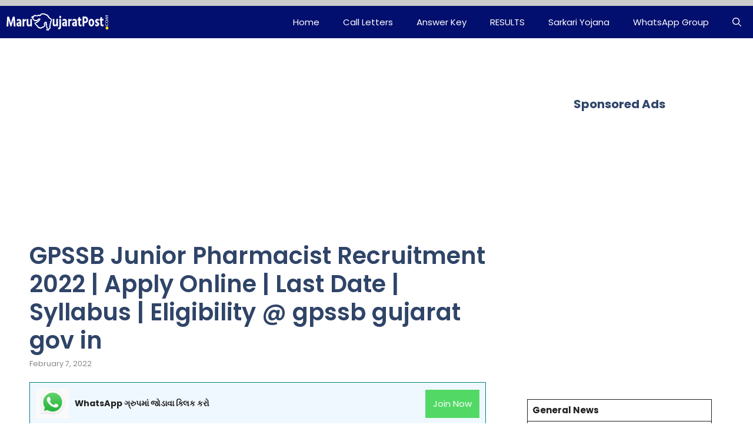

--- FILE ---
content_type: text/html; charset=UTF-8
request_url: https://www.marugujaratpost.com/gpssb-junior-pharmacist-recruitment-2022/
body_size: 23852
content:
<!DOCTYPE html>
<html lang="en-US" prefix="og: https://ogp.me/ns#">
<head>
    
<script async src="https://pagead2.googlesyndication.com/pagead/js/adsbygoogle.js?client=ca-pub-9742751799939537"
     crossorigin="anonymous"></script>
	
	<!-- Google tag (gtag.js) -->
<script async src="https://www.googletagmanager.com/gtag/js?id=AW-935845644"></script>
<script>
  window.dataLayer = window.dataLayer || [];
  function gtag(){dataLayer.push(arguments);}
  gtag('js', new Date());

  gtag('config', 'AW-935845644');
</script>
	
	<meta charset="UTF-8">
	<meta name="viewport" content="width=device-width, initial-scale=1">
<!-- Search Engine Optimization by Rank Math PRO - https://rankmath.com/ -->
<title>GPSSB Junior Pharmacist Recruitment 2022 | Apply Online | Last Date | Syllabus | Eligibility @ gpssb gujarat gov in - MaruGujaratPost.Com</title>
<meta name="description" content="GPSSB Junior Pharmacist Recruitment 2022 Gujarat Panchayat Service Selection Board&nbsp;Junior Pharmacist Vacancy For Class – 3 Post 2022 ,In This Website"/>
<meta name="robots" content="follow, index, max-snippet:-1, max-video-preview:-1, max-image-preview:large"/>
<link rel="canonical" href="https://www.marugujaratpost.com/gpssb-junior-pharmacist-recruitment-2022/" />
<meta property="og:locale" content="en_US" />
<meta property="og:type" content="article" />
<meta property="og:title" content="GPSSB Junior Pharmacist Recruitment 2022 | Apply Online | Last Date | Syllabus | Eligibility @ gpssb gujarat gov in - MaruGujaratPost.Com" />
<meta property="og:description" content="GPSSB Junior Pharmacist Recruitment 2022 Gujarat Panchayat Service Selection Board&nbsp;Junior Pharmacist Vacancy For Class – 3 Post 2022 ,In This Website" />
<meta property="og:url" content="https://www.marugujaratpost.com/gpssb-junior-pharmacist-recruitment-2022/" />
<meta property="og:site_name" content="MaruGujaratPost.Com" />
<meta property="article:tag" content="GPSSB Junior Pharmacist Bharti 2022" />
<meta property="article:tag" content="GPSSB Junior Pharmacist Recruitment 2022" />
<meta property="article:tag" content="GPSSB Junior Pharmacist Vacancy 2022" />
<meta property="article:section" content="ApplyOnline" />
<meta property="og:updated_time" content="2022-02-07T21:27:11+05:30" />
<meta property="og:image" content="https://www.marugujaratpost.com/wp-content/uploads/2022/02/GPSSB-Junior-Pharmacist-Recruitment-2022.png" />
<meta property="og:image:secure_url" content="https://www.marugujaratpost.com/wp-content/uploads/2022/02/GPSSB-Junior-Pharmacist-Recruitment-2022.png" />
<meta property="og:image:width" content="1202" />
<meta property="og:image:height" content="718" />
<meta property="og:image:alt" content="GPSSB Junior Pharmacist Recruitment 2022" />
<meta property="og:image:type" content="image/png" />
<meta property="article:published_time" content="2022-02-07T21:25:26+05:30" />
<meta property="article:modified_time" content="2022-02-07T21:27:11+05:30" />
<meta name="twitter:card" content="summary_large_image" />
<meta name="twitter:title" content="GPSSB Junior Pharmacist Recruitment 2022 | Apply Online | Last Date | Syllabus | Eligibility @ gpssb gujarat gov in - MaruGujaratPost.Com" />
<meta name="twitter:description" content="GPSSB Junior Pharmacist Recruitment 2022 Gujarat Panchayat Service Selection Board&nbsp;Junior Pharmacist Vacancy For Class – 3 Post 2022 ,In This Website" />
<meta name="twitter:image" content="https://www.marugujaratpost.com/wp-content/uploads/2022/02/GPSSB-Junior-Pharmacist-Recruitment-2022.png" />
<meta name="twitter:label1" content="Written by" />
<meta name="twitter:data1" content="Government Jobs" />
<meta name="twitter:label2" content="Time to read" />
<meta name="twitter:data2" content="4 minutes" />
<script type="application/ld+json" class="rank-math-schema-pro">{"@context":"https://schema.org","@graph":[{"@type":["Person","Organization"],"@id":"https://www.marugujaratpost.com/#person","name":"Government Jobs","logo":{"@type":"ImageObject","@id":"https://www.marugujaratpost.com/#logo","url":"https://www.marugujaratpost.com/wp-content/uploads/2022/07/350-X-70-updated.png","contentUrl":"https://www.marugujaratpost.com/wp-content/uploads/2022/07/350-X-70-updated.png","caption":"MaruGujaratPost.Com","inLanguage":"en-US","width":"350","height":"70"},"image":{"@type":"ImageObject","@id":"https://www.marugujaratpost.com/#logo","url":"https://www.marugujaratpost.com/wp-content/uploads/2022/07/350-X-70-updated.png","contentUrl":"https://www.marugujaratpost.com/wp-content/uploads/2022/07/350-X-70-updated.png","caption":"MaruGujaratPost.Com","inLanguage":"en-US","width":"350","height":"70"}},{"@type":"WebSite","@id":"https://www.marugujaratpost.com/#website","url":"https://www.marugujaratpost.com","name":"MaruGujaratPost.Com","publisher":{"@id":"https://www.marugujaratpost.com/#person"},"inLanguage":"en-US"},{"@type":"ImageObject","@id":"https://www.marugujaratpost.com/wp-content/uploads/2022/02/GPSSB-Junior-Pharmacist-Recruitment-2022.png","url":"https://www.marugujaratpost.com/wp-content/uploads/2022/02/GPSSB-Junior-Pharmacist-Recruitment-2022.png","width":"1202","height":"718","caption":"GPSSB Junior Pharmacist Recruitment 2022","inLanguage":"en-US"},{"@type":"BreadcrumbList","@id":"https://www.marugujaratpost.com/gpssb-junior-pharmacist-recruitment-2022/#breadcrumb","itemListElement":[{"@type":"ListItem","position":"1","item":{"@id":"https://www.marugujaratpost.com","name":"Home"}},{"@type":"ListItem","position":"2","item":{"@id":"https://www.marugujaratpost.com/category/applyonline/","name":"ApplyOnline"}},{"@type":"ListItem","position":"3","item":{"@id":"https://www.marugujaratpost.com/gpssb-junior-pharmacist-recruitment-2022/","name":"GPSSB Junior Pharmacist Recruitment 2022 | Apply Online | Last Date | Syllabus | Eligibility @ gpssb gujarat gov in"}}]},{"@type":"WebPage","@id":"https://www.marugujaratpost.com/gpssb-junior-pharmacist-recruitment-2022/#webpage","url":"https://www.marugujaratpost.com/gpssb-junior-pharmacist-recruitment-2022/","name":"GPSSB Junior Pharmacist Recruitment 2022 | Apply Online | Last Date | Syllabus | Eligibility @ gpssb gujarat gov in - MaruGujaratPost.Com","datePublished":"2022-02-07T21:25:26+05:30","dateModified":"2022-02-07T21:27:11+05:30","isPartOf":{"@id":"https://www.marugujaratpost.com/#website"},"primaryImageOfPage":{"@id":"https://www.marugujaratpost.com/wp-content/uploads/2022/02/GPSSB-Junior-Pharmacist-Recruitment-2022.png"},"inLanguage":"en-US","breadcrumb":{"@id":"https://www.marugujaratpost.com/gpssb-junior-pharmacist-recruitment-2022/#breadcrumb"}},{"@type":"Person","@id":"https://www.marugujaratpost.com/author/jobojas/","name":"Government Jobs","url":"https://www.marugujaratpost.com/author/jobojas/","image":{"@type":"ImageObject","@id":"https://secure.gravatar.com/avatar/d93fe5a283356b14157b5e81ba098957?s=96&amp;d=mm&amp;r=g","url":"https://secure.gravatar.com/avatar/d93fe5a283356b14157b5e81ba098957?s=96&amp;d=mm&amp;r=g","caption":"Government Jobs","inLanguage":"en-US"},"sameAs":["https://www.marugujaratpost.com"]},{"@type":"NewsArticle","headline":"GPSSB Junior Pharmacist Recruitment 2022 | Apply Online | Last Date | Syllabus | Eligibility @ gpssb gujarat","datePublished":"2022-02-07T21:25:26+05:30","dateModified":"2022-02-07T21:27:11+05:30","articleSection":"ApplyOnline, GPSSB, NEW UPDATES, Updates","author":{"@id":"https://www.marugujaratpost.com/author/jobojas/","name":"Government Jobs"},"publisher":{"@id":"https://www.marugujaratpost.com/#person"},"description":"GPSSB Junior Pharmacist Recruitment 2022 Gujarat Panchayat Service Selection Board&nbsp;Junior Pharmacist Vacancy For Class \u2013 3 Post 2022 ,In This Website","name":"GPSSB Junior Pharmacist Recruitment 2022 | Apply Online | Last Date | Syllabus | Eligibility @ gpssb gujarat","@id":"https://www.marugujaratpost.com/gpssb-junior-pharmacist-recruitment-2022/#richSnippet","isPartOf":{"@id":"https://www.marugujaratpost.com/gpssb-junior-pharmacist-recruitment-2022/#webpage"},"image":{"@id":"https://www.marugujaratpost.com/wp-content/uploads/2022/02/GPSSB-Junior-Pharmacist-Recruitment-2022.png"},"inLanguage":"en-US","mainEntityOfPage":{"@id":"https://www.marugujaratpost.com/gpssb-junior-pharmacist-recruitment-2022/#webpage"}}]}</script>
<!-- /Rank Math WordPress SEO plugin -->

<link href='https://fonts.gstatic.com' crossorigin rel='preconnect' />
<link href='https://fonts.googleapis.com' crossorigin rel='preconnect' />
<link rel="alternate" type="application/rss+xml" title="MaruGujaratPost.Com &raquo; Feed" href="https://www.marugujaratpost.com/feed/" />
<link rel="alternate" type="application/rss+xml" title="MaruGujaratPost.Com &raquo; Comments Feed" href="https://www.marugujaratpost.com/comments/feed/" />
<link rel="alternate" type="application/rss+xml" title="MaruGujaratPost.Com &raquo; Stories Feed" href="https://www.marugujaratpost.com/web-stories/feed/"><script>
window._wpemojiSettings = {"baseUrl":"https:\/\/s.w.org\/images\/core\/emoji\/14.0.0\/72x72\/","ext":".png","svgUrl":"https:\/\/s.w.org\/images\/core\/emoji\/14.0.0\/svg\/","svgExt":".svg","source":{"concatemoji":"https:\/\/www.marugujaratpost.com\/wp-includes\/js\/wp-emoji-release.min.js?ver=6.1.9"}};
/*! This file is auto-generated */
!function(e,a,t){var n,r,o,i=a.createElement("canvas"),p=i.getContext&&i.getContext("2d");function s(e,t){var a=String.fromCharCode,e=(p.clearRect(0,0,i.width,i.height),p.fillText(a.apply(this,e),0,0),i.toDataURL());return p.clearRect(0,0,i.width,i.height),p.fillText(a.apply(this,t),0,0),e===i.toDataURL()}function c(e){var t=a.createElement("script");t.src=e,t.defer=t.type="text/javascript",a.getElementsByTagName("head")[0].appendChild(t)}for(o=Array("flag","emoji"),t.supports={everything:!0,everythingExceptFlag:!0},r=0;r<o.length;r++)t.supports[o[r]]=function(e){if(p&&p.fillText)switch(p.textBaseline="top",p.font="600 32px Arial",e){case"flag":return s([127987,65039,8205,9895,65039],[127987,65039,8203,9895,65039])?!1:!s([55356,56826,55356,56819],[55356,56826,8203,55356,56819])&&!s([55356,57332,56128,56423,56128,56418,56128,56421,56128,56430,56128,56423,56128,56447],[55356,57332,8203,56128,56423,8203,56128,56418,8203,56128,56421,8203,56128,56430,8203,56128,56423,8203,56128,56447]);case"emoji":return!s([129777,127995,8205,129778,127999],[129777,127995,8203,129778,127999])}return!1}(o[r]),t.supports.everything=t.supports.everything&&t.supports[o[r]],"flag"!==o[r]&&(t.supports.everythingExceptFlag=t.supports.everythingExceptFlag&&t.supports[o[r]]);t.supports.everythingExceptFlag=t.supports.everythingExceptFlag&&!t.supports.flag,t.DOMReady=!1,t.readyCallback=function(){t.DOMReady=!0},t.supports.everything||(n=function(){t.readyCallback()},a.addEventListener?(a.addEventListener("DOMContentLoaded",n,!1),e.addEventListener("load",n,!1)):(e.attachEvent("onload",n),a.attachEvent("onreadystatechange",function(){"complete"===a.readyState&&t.readyCallback()})),(e=t.source||{}).concatemoji?c(e.concatemoji):e.wpemoji&&e.twemoji&&(c(e.twemoji),c(e.wpemoji)))}(window,document,window._wpemojiSettings);
</script>
<style>
img.wp-smiley,
img.emoji {
	display: inline !important;
	border: none !important;
	box-shadow: none !important;
	height: 1em !important;
	width: 1em !important;
	margin: 0 0.07em !important;
	vertical-align: -0.1em !important;
	background: none !important;
	padding: 0 !important;
}
</style>
	<link rel='stylesheet' id='pt-cv-public-style-css' href='https://www.marugujaratpost.com/wp-content/plugins/content-views-query-and-display-post-page/public/assets/css/cv.css?ver=4.0.2' media='all' />
<link rel='stylesheet' id='wp-block-library-css' href='https://www.marugujaratpost.com/wp-includes/css/dist/block-library/style.min.css?ver=6.1.9' media='all' />
<link rel='stylesheet' id='classic-theme-styles-css' href='https://www.marugujaratpost.com/wp-includes/css/classic-themes.min.css?ver=1' media='all' />
<style id='global-styles-inline-css'>
body{--wp--preset--color--black: #000000;--wp--preset--color--cyan-bluish-gray: #abb8c3;--wp--preset--color--white: #ffffff;--wp--preset--color--pale-pink: #f78da7;--wp--preset--color--vivid-red: #cf2e2e;--wp--preset--color--luminous-vivid-orange: #ff6900;--wp--preset--color--luminous-vivid-amber: #fcb900;--wp--preset--color--light-green-cyan: #7bdcb5;--wp--preset--color--vivid-green-cyan: #00d084;--wp--preset--color--pale-cyan-blue: #8ed1fc;--wp--preset--color--vivid-cyan-blue: #0693e3;--wp--preset--color--vivid-purple: #9b51e0;--wp--preset--color--contrast: var(--contrast);--wp--preset--color--contrast-2: var(--contrast-2);--wp--preset--color--contrast-3: var(--contrast-3);--wp--preset--color--base: var(--base);--wp--preset--color--base-2: var(--base-2);--wp--preset--color--base-3: var(--base-3);--wp--preset--color--accent: var(--accent);--wp--preset--color--accent-2: var(--accent-2);--wp--preset--color--accent-hover: var(--accent-hover);--wp--preset--gradient--vivid-cyan-blue-to-vivid-purple: linear-gradient(135deg,rgba(6,147,227,1) 0%,rgb(155,81,224) 100%);--wp--preset--gradient--light-green-cyan-to-vivid-green-cyan: linear-gradient(135deg,rgb(122,220,180) 0%,rgb(0,208,130) 100%);--wp--preset--gradient--luminous-vivid-amber-to-luminous-vivid-orange: linear-gradient(135deg,rgba(252,185,0,1) 0%,rgba(255,105,0,1) 100%);--wp--preset--gradient--luminous-vivid-orange-to-vivid-red: linear-gradient(135deg,rgba(255,105,0,1) 0%,rgb(207,46,46) 100%);--wp--preset--gradient--very-light-gray-to-cyan-bluish-gray: linear-gradient(135deg,rgb(238,238,238) 0%,rgb(169,184,195) 100%);--wp--preset--gradient--cool-to-warm-spectrum: linear-gradient(135deg,rgb(74,234,220) 0%,rgb(151,120,209) 20%,rgb(207,42,186) 40%,rgb(238,44,130) 60%,rgb(251,105,98) 80%,rgb(254,248,76) 100%);--wp--preset--gradient--blush-light-purple: linear-gradient(135deg,rgb(255,206,236) 0%,rgb(152,150,240) 100%);--wp--preset--gradient--blush-bordeaux: linear-gradient(135deg,rgb(254,205,165) 0%,rgb(254,45,45) 50%,rgb(107,0,62) 100%);--wp--preset--gradient--luminous-dusk: linear-gradient(135deg,rgb(255,203,112) 0%,rgb(199,81,192) 50%,rgb(65,88,208) 100%);--wp--preset--gradient--pale-ocean: linear-gradient(135deg,rgb(255,245,203) 0%,rgb(182,227,212) 50%,rgb(51,167,181) 100%);--wp--preset--gradient--electric-grass: linear-gradient(135deg,rgb(202,248,128) 0%,rgb(113,206,126) 100%);--wp--preset--gradient--midnight: linear-gradient(135deg,rgb(2,3,129) 0%,rgb(40,116,252) 100%);--wp--preset--duotone--dark-grayscale: url('#wp-duotone-dark-grayscale');--wp--preset--duotone--grayscale: url('#wp-duotone-grayscale');--wp--preset--duotone--purple-yellow: url('#wp-duotone-purple-yellow');--wp--preset--duotone--blue-red: url('#wp-duotone-blue-red');--wp--preset--duotone--midnight: url('#wp-duotone-midnight');--wp--preset--duotone--magenta-yellow: url('#wp-duotone-magenta-yellow');--wp--preset--duotone--purple-green: url('#wp-duotone-purple-green');--wp--preset--duotone--blue-orange: url('#wp-duotone-blue-orange');--wp--preset--font-size--small: 13px;--wp--preset--font-size--medium: 20px;--wp--preset--font-size--large: 36px;--wp--preset--font-size--x-large: 42px;--wp--preset--spacing--20: 0.44rem;--wp--preset--spacing--30: 0.67rem;--wp--preset--spacing--40: 1rem;--wp--preset--spacing--50: 1.5rem;--wp--preset--spacing--60: 2.25rem;--wp--preset--spacing--70: 3.38rem;--wp--preset--spacing--80: 5.06rem;}:where(.is-layout-flex){gap: 0.5em;}body .is-layout-flow > .alignleft{float: left;margin-inline-start: 0;margin-inline-end: 2em;}body .is-layout-flow > .alignright{float: right;margin-inline-start: 2em;margin-inline-end: 0;}body .is-layout-flow > .aligncenter{margin-left: auto !important;margin-right: auto !important;}body .is-layout-constrained > .alignleft{float: left;margin-inline-start: 0;margin-inline-end: 2em;}body .is-layout-constrained > .alignright{float: right;margin-inline-start: 2em;margin-inline-end: 0;}body .is-layout-constrained > .aligncenter{margin-left: auto !important;margin-right: auto !important;}body .is-layout-constrained > :where(:not(.alignleft):not(.alignright):not(.alignfull)){max-width: var(--wp--style--global--content-size);margin-left: auto !important;margin-right: auto !important;}body .is-layout-constrained > .alignwide{max-width: var(--wp--style--global--wide-size);}body .is-layout-flex{display: flex;}body .is-layout-flex{flex-wrap: wrap;align-items: center;}body .is-layout-flex > *{margin: 0;}:where(.wp-block-columns.is-layout-flex){gap: 2em;}.has-black-color{color: var(--wp--preset--color--black) !important;}.has-cyan-bluish-gray-color{color: var(--wp--preset--color--cyan-bluish-gray) !important;}.has-white-color{color: var(--wp--preset--color--white) !important;}.has-pale-pink-color{color: var(--wp--preset--color--pale-pink) !important;}.has-vivid-red-color{color: var(--wp--preset--color--vivid-red) !important;}.has-luminous-vivid-orange-color{color: var(--wp--preset--color--luminous-vivid-orange) !important;}.has-luminous-vivid-amber-color{color: var(--wp--preset--color--luminous-vivid-amber) !important;}.has-light-green-cyan-color{color: var(--wp--preset--color--light-green-cyan) !important;}.has-vivid-green-cyan-color{color: var(--wp--preset--color--vivid-green-cyan) !important;}.has-pale-cyan-blue-color{color: var(--wp--preset--color--pale-cyan-blue) !important;}.has-vivid-cyan-blue-color{color: var(--wp--preset--color--vivid-cyan-blue) !important;}.has-vivid-purple-color{color: var(--wp--preset--color--vivid-purple) !important;}.has-black-background-color{background-color: var(--wp--preset--color--black) !important;}.has-cyan-bluish-gray-background-color{background-color: var(--wp--preset--color--cyan-bluish-gray) !important;}.has-white-background-color{background-color: var(--wp--preset--color--white) !important;}.has-pale-pink-background-color{background-color: var(--wp--preset--color--pale-pink) !important;}.has-vivid-red-background-color{background-color: var(--wp--preset--color--vivid-red) !important;}.has-luminous-vivid-orange-background-color{background-color: var(--wp--preset--color--luminous-vivid-orange) !important;}.has-luminous-vivid-amber-background-color{background-color: var(--wp--preset--color--luminous-vivid-amber) !important;}.has-light-green-cyan-background-color{background-color: var(--wp--preset--color--light-green-cyan) !important;}.has-vivid-green-cyan-background-color{background-color: var(--wp--preset--color--vivid-green-cyan) !important;}.has-pale-cyan-blue-background-color{background-color: var(--wp--preset--color--pale-cyan-blue) !important;}.has-vivid-cyan-blue-background-color{background-color: var(--wp--preset--color--vivid-cyan-blue) !important;}.has-vivid-purple-background-color{background-color: var(--wp--preset--color--vivid-purple) !important;}.has-black-border-color{border-color: var(--wp--preset--color--black) !important;}.has-cyan-bluish-gray-border-color{border-color: var(--wp--preset--color--cyan-bluish-gray) !important;}.has-white-border-color{border-color: var(--wp--preset--color--white) !important;}.has-pale-pink-border-color{border-color: var(--wp--preset--color--pale-pink) !important;}.has-vivid-red-border-color{border-color: var(--wp--preset--color--vivid-red) !important;}.has-luminous-vivid-orange-border-color{border-color: var(--wp--preset--color--luminous-vivid-orange) !important;}.has-luminous-vivid-amber-border-color{border-color: var(--wp--preset--color--luminous-vivid-amber) !important;}.has-light-green-cyan-border-color{border-color: var(--wp--preset--color--light-green-cyan) !important;}.has-vivid-green-cyan-border-color{border-color: var(--wp--preset--color--vivid-green-cyan) !important;}.has-pale-cyan-blue-border-color{border-color: var(--wp--preset--color--pale-cyan-blue) !important;}.has-vivid-cyan-blue-border-color{border-color: var(--wp--preset--color--vivid-cyan-blue) !important;}.has-vivid-purple-border-color{border-color: var(--wp--preset--color--vivid-purple) !important;}.has-vivid-cyan-blue-to-vivid-purple-gradient-background{background: var(--wp--preset--gradient--vivid-cyan-blue-to-vivid-purple) !important;}.has-light-green-cyan-to-vivid-green-cyan-gradient-background{background: var(--wp--preset--gradient--light-green-cyan-to-vivid-green-cyan) !important;}.has-luminous-vivid-amber-to-luminous-vivid-orange-gradient-background{background: var(--wp--preset--gradient--luminous-vivid-amber-to-luminous-vivid-orange) !important;}.has-luminous-vivid-orange-to-vivid-red-gradient-background{background: var(--wp--preset--gradient--luminous-vivid-orange-to-vivid-red) !important;}.has-very-light-gray-to-cyan-bluish-gray-gradient-background{background: var(--wp--preset--gradient--very-light-gray-to-cyan-bluish-gray) !important;}.has-cool-to-warm-spectrum-gradient-background{background: var(--wp--preset--gradient--cool-to-warm-spectrum) !important;}.has-blush-light-purple-gradient-background{background: var(--wp--preset--gradient--blush-light-purple) !important;}.has-blush-bordeaux-gradient-background{background: var(--wp--preset--gradient--blush-bordeaux) !important;}.has-luminous-dusk-gradient-background{background: var(--wp--preset--gradient--luminous-dusk) !important;}.has-pale-ocean-gradient-background{background: var(--wp--preset--gradient--pale-ocean) !important;}.has-electric-grass-gradient-background{background: var(--wp--preset--gradient--electric-grass) !important;}.has-midnight-gradient-background{background: var(--wp--preset--gradient--midnight) !important;}.has-small-font-size{font-size: var(--wp--preset--font-size--small) !important;}.has-medium-font-size{font-size: var(--wp--preset--font-size--medium) !important;}.has-large-font-size{font-size: var(--wp--preset--font-size--large) !important;}.has-x-large-font-size{font-size: var(--wp--preset--font-size--x-large) !important;}
.wp-block-navigation a:where(:not(.wp-element-button)){color: inherit;}
:where(.wp-block-columns.is-layout-flex){gap: 2em;}
.wp-block-pullquote{font-size: 1.5em;line-height: 1.6;}
</style>
<link rel='stylesheet' id='gn-frontend-gnfollow-style-css' href='https://www.marugujaratpost.com/wp-content/plugins/gn-publisher/assets/css/gn-frontend-gnfollow.min.css?ver=1.5.21' media='all' />
<link rel='stylesheet' id='wp-show-posts-css' href='https://www.marugujaratpost.com/wp-content/plugins/wp-show-posts/css/wp-show-posts-min.css?ver=1.1.6' media='all' />
<link rel='stylesheet' id='ez-toc-css' href='https://www.marugujaratpost.com/wp-content/plugins/easy-table-of-contents/assets/css/screen.min.css?ver=2.0.73' media='all' />
<style id='ez-toc-inline-css'>
div#ez-toc-container .ez-toc-title {font-size: 120%;}div#ez-toc-container .ez-toc-title {font-weight: 500;}div#ez-toc-container ul li {font-size: 95%;}div#ez-toc-container ul li {font-weight: 500;}div#ez-toc-container nav ul ul li {font-size: 90%;}
.ez-toc-container-direction {direction: ltr;}.ez-toc-counter ul{counter-reset: item ;}.ez-toc-counter nav ul li a::before {content: counters(item, '.', decimal) '. ';display: inline-block;counter-increment: item;flex-grow: 0;flex-shrink: 0;margin-right: .2em; float: left; }.ez-toc-widget-direction {direction: ltr;}.ez-toc-widget-container ul{counter-reset: item ;}.ez-toc-widget-container nav ul li a::before {content: counters(item, '.', decimal) '. ';display: inline-block;counter-increment: item;flex-grow: 0;flex-shrink: 0;margin-right: .2em; float: left; }
</style>
<link rel='stylesheet' id='generate-style-css' href='https://www.marugujaratpost.com/wp-content/themes/generatepress/assets/css/main.min.css?ver=3.3.0' media='all' />
<style id='generate-style-inline-css'>
body{background-color:#ffffff;color:var(--contrast);}a{color:#1b78e2;}a:hover, a:focus, a:active{color:var(--accent-hover);}.grid-container{max-width:1280px;}.wp-block-group__inner-container{max-width:1280px;margin-left:auto;margin-right:auto;}.generate-back-to-top{font-size:20px;border-radius:3px;position:fixed;bottom:30px;right:30px;line-height:40px;width:40px;text-align:center;z-index:10;transition:opacity 300ms ease-in-out;opacity:0.1;transform:translateY(1000px);}.generate-back-to-top__show{opacity:1;transform:translateY(0);}.navigation-search{position:absolute;left:-99999px;pointer-events:none;visibility:hidden;z-index:20;width:100%;top:0;transition:opacity 100ms ease-in-out;opacity:0;}.navigation-search.nav-search-active{left:0;right:0;pointer-events:auto;visibility:visible;opacity:1;}.navigation-search input[type="search"]{outline:0;border:0;vertical-align:bottom;line-height:1;opacity:0.9;width:100%;z-index:20;border-radius:0;-webkit-appearance:none;height:60px;}.navigation-search input::-ms-clear{display:none;width:0;height:0;}.navigation-search input::-ms-reveal{display:none;width:0;height:0;}.navigation-search input::-webkit-search-decoration, .navigation-search input::-webkit-search-cancel-button, .navigation-search input::-webkit-search-results-button, .navigation-search input::-webkit-search-results-decoration{display:none;}.gen-sidebar-nav .navigation-search{top:auto;bottom:0;}:root{--contrast:#212121;--contrast-2:#2f4468;--contrast-3:#878787;--base:#fafafa;--base-2:#f7f8f9;--base-3:#ffffff;--accent:#242226;--accent-2:#1b78e2;--accent-hover:#35343a;}:root .has-contrast-color{color:var(--contrast);}:root .has-contrast-background-color{background-color:var(--contrast);}:root .has-contrast-2-color{color:var(--contrast-2);}:root .has-contrast-2-background-color{background-color:var(--contrast-2);}:root .has-contrast-3-color{color:var(--contrast-3);}:root .has-contrast-3-background-color{background-color:var(--contrast-3);}:root .has-base-color{color:var(--base);}:root .has-base-background-color{background-color:var(--base);}:root .has-base-2-color{color:var(--base-2);}:root .has-base-2-background-color{background-color:var(--base-2);}:root .has-base-3-color{color:var(--base-3);}:root .has-base-3-background-color{background-color:var(--base-3);}:root .has-accent-color{color:var(--accent);}:root .has-accent-background-color{background-color:var(--accent);}:root .has-accent-2-color{color:var(--accent-2);}:root .has-accent-2-background-color{background-color:var(--accent-2);}:root .has-accent-hover-color{color:var(--accent-hover);}:root .has-accent-hover-background-color{background-color:var(--accent-hover);}body, button, input, select, textarea{font-family:Poppins, sans-serif;font-size:15px;}.main-title{font-size:25px;}.widget-title{font-weight:600;}button:not(.menu-toggle),html input[type="button"],input[type="reset"],input[type="submit"],.button,.wp-block-button .wp-block-button__link{font-size:15px;}h1{font-weight:600;font-size:40px;}h2{font-weight:600;font-size:30px;}h3{font-size:20px;}h2.entry-title{font-size:18px;}.top-bar{background-color:#636363;color:#ffffff;}.top-bar a{color:#ffffff;}.top-bar a:hover{color:#303030;}.site-header{background-color:#ffffff;color:#3a3a3a;}.site-header a{color:#3a3a3a;}.main-title a,.main-title a:hover{color:#ffffff;}.site-description{color:#757575;}.main-navigation,.main-navigation ul ul{background-color:#030f6e;}.main-navigation .main-nav ul li a, .main-navigation .menu-toggle, .main-navigation .menu-bar-items{color:var(--base-3);}.main-navigation .main-nav ul li:not([class*="current-menu-"]):hover > a, .main-navigation .main-nav ul li:not([class*="current-menu-"]):focus > a, .main-navigation .main-nav ul li.sfHover:not([class*="current-menu-"]) > a, .main-navigation .menu-bar-item:hover > a, .main-navigation .menu-bar-item.sfHover > a{color:var(--base-3);background-color:#030f6e;}button.menu-toggle:hover,button.menu-toggle:focus{color:var(--base-3);}.main-navigation .main-nav ul li[class*="current-menu-"] > a{color:var(--base-3);background-color:#030f6e;}.navigation-search input[type="search"],.navigation-search input[type="search"]:active, .navigation-search input[type="search"]:focus, .main-navigation .main-nav ul li.search-item.active > a, .main-navigation .menu-bar-items .search-item.active > a{color:var(--base-3);background-color:#030f6e;}.separate-containers .inside-article, .separate-containers .comments-area, .separate-containers .page-header, .one-container .container, .separate-containers .paging-navigation, .inside-page-header{background-color:var(--base-3);}.inside-article a,.paging-navigation a,.comments-area a,.page-header a{color:var(--accent-2);}.inside-article a:hover,.paging-navigation a:hover,.comments-area a:hover,.page-header a:hover{color:var(--accent-hover);}.entry-title a{color:var(--contrast-2);}.entry-title a:hover{color:var(--accent-hover);}.entry-meta{color:var(--contrast-3);}.entry-meta a{color:var(--contrast-2);}.entry-meta a:hover{color:var(--accent-hover);}h1{color:var(--contrast-2);}h2{color:var(--contrast-2);}h3{color:var(--contrast-2);}.sidebar .widget{color:#ffffff;background-color:#ffffff;}.sidebar .widget a{color:var(--accent-2);}.sidebar .widget a:hover{color:var(--accent-hover);}.sidebar .widget .widget-title{color:#000000;}.footer-widgets{color:var(--base-3);background-color:var(--contrast-2);}.footer-widgets a{color:var(--base-3);}.footer-widgets a:hover{color:var(--base-3);}.footer-widgets .widget-title{color:var(--base-2);}.site-info{color:var(--contrast-2);}.site-info a{color:var(--contrast-2);}.site-info a:hover{color:var(--accent-hover);}.footer-bar .widget_nav_menu .current-menu-item a{color:var(--accent-hover);}input[type="text"],input[type="email"],input[type="url"],input[type="password"],input[type="search"],input[type="tel"],input[type="number"],textarea,select{color:var(--contrast);background-color:#fafafa;border-color:var(--contrast);}input[type="text"]:focus,input[type="email"]:focus,input[type="url"]:focus,input[type="password"]:focus,input[type="search"]:focus,input[type="tel"]:focus,input[type="number"]:focus,textarea:focus,select:focus{color:var(--contrast-3);background-color:#ffffff;border-color:var(--contrast-3);}button,html input[type="button"],input[type="reset"],input[type="submit"],a.button,a.wp-block-button__link:not(.has-background){color:#ffffff;background-color:var(--accent);}button:hover,html input[type="button"]:hover,input[type="reset"]:hover,input[type="submit"]:hover,a.button:hover,button:focus,html input[type="button"]:focus,input[type="reset"]:focus,input[type="submit"]:focus,a.button:focus,a.wp-block-button__link:not(.has-background):active,a.wp-block-button__link:not(.has-background):focus,a.wp-block-button__link:not(.has-background):hover{color:#ffffff;background-color:var(--accent-hover);}a.generate-back-to-top{background-color:rgba( 0,0,0,0.4 );color:#ffffff;}a.generate-back-to-top:hover,a.generate-back-to-top:focus{background-color:rgba( 0,0,0,0.6 );color:#ffffff;}:root{--gp-search-modal-bg-color:var(--base-3);--gp-search-modal-text-color:var(--contrast);--gp-search-modal-overlay-bg-color:rgba(0,0,0,0.2);}@media (max-width: 768px){.main-navigation .menu-bar-item:hover > a, .main-navigation .menu-bar-item.sfHover > a{background:none;color:var(--base-3);}}.inside-top-bar{padding:10px;}.inside-top-bar.grid-container{max-width:1300px;}.inside-header{padding:40px;}.inside-header.grid-container{max-width:1360px;}.separate-containers .inside-article, .separate-containers .comments-area, .separate-containers .page-header, .separate-containers .paging-navigation, .one-container .site-content, .inside-page-header{padding:50px 50px 20px 50px;}.site-main .wp-block-group__inner-container{padding:50px 50px 20px 50px;}.separate-containers .paging-navigation{padding-top:20px;padding-bottom:20px;}.entry-content .alignwide, body:not(.no-sidebar) .entry-content .alignfull{margin-left:-50px;width:calc(100% + 100px);max-width:calc(100% + 100px);}.one-container.right-sidebar .site-main,.one-container.both-right .site-main{margin-right:50px;}.one-container.left-sidebar .site-main,.one-container.both-left .site-main{margin-left:50px;}.one-container.both-sidebars .site-main{margin:0px 50px 0px 50px;}.one-container.archive .post:not(:last-child):not(.is-loop-template-item), .one-container.blog .post:not(:last-child):not(.is-loop-template-item){padding-bottom:20px;}.main-navigation .main-nav ul li a,.menu-toggle,.main-navigation .menu-bar-item > a{line-height:55px;}.navigation-search input[type="search"]{height:55px;}.rtl .menu-item-has-children .dropdown-menu-toggle{padding-left:20px;}.rtl .main-navigation .main-nav ul li.menu-item-has-children > a{padding-right:20px;}.widget-area .widget{padding:50px 20px 50px 20px;}.footer-widgets-container.grid-container{max-width:1360px;}.inside-site-info{padding:20px;}.inside-site-info.grid-container{max-width:1320px;}@media (max-width:768px){.separate-containers .inside-article, .separate-containers .comments-area, .separate-containers .page-header, .separate-containers .paging-navigation, .one-container .site-content, .inside-page-header{padding:30px 30px 20px 30px;}.site-main .wp-block-group__inner-container{padding:30px 30px 20px 30px;}.inside-site-info{padding-right:10px;padding-left:10px;}.entry-content .alignwide, body:not(.no-sidebar) .entry-content .alignfull{margin-left:-30px;width:calc(100% + 60px);max-width:calc(100% + 60px);}.one-container .site-main .paging-navigation{margin-bottom:20px;}}/* End cached CSS */.is-right-sidebar{width:30%;}.is-left-sidebar{width:25%;}.site-content .content-area{width:70%;}@media (max-width: 768px){.main-navigation .menu-toggle,.sidebar-nav-mobile:not(#sticky-placeholder){display:block;}.main-navigation ul,.gen-sidebar-nav,.main-navigation:not(.slideout-navigation):not(.toggled) .main-nav > ul,.has-inline-mobile-toggle #site-navigation .inside-navigation > *:not(.navigation-search):not(.main-nav){display:none;}.nav-align-right .inside-navigation,.nav-align-center .inside-navigation{justify-content:space-between;}}
.dynamic-author-image-rounded{border-radius:100%;}.dynamic-featured-image, .dynamic-author-image{vertical-align:middle;}.one-container.blog .dynamic-content-template:not(:last-child), .one-container.archive .dynamic-content-template:not(:last-child){padding-bottom:0px;}.dynamic-entry-excerpt > p:last-child{margin-bottom:0px;}
.main-navigation .main-nav ul li a,.menu-toggle,.main-navigation .menu-bar-item > a{transition: line-height 300ms ease}.sticky-enabled .gen-sidebar-nav.is_stuck .main-navigation {margin-bottom: 0px;}.sticky-enabled .gen-sidebar-nav.is_stuck {z-index: 500;}.sticky-enabled .main-navigation.is_stuck {box-shadow: 0 2px 2px -2px rgba(0, 0, 0, .2);}.navigation-stick:not(.gen-sidebar-nav) {left: 0;right: 0;width: 100% !important;}.nav-float-right .navigation-stick {width: 100% !important;left: 0;}.nav-float-right .navigation-stick .navigation-branding {margin-right: auto;}.main-navigation.has-sticky-branding:not(.grid-container) .inside-navigation:not(.grid-container) .navigation-branding{margin-left: 10px;}
.post-image:not(:first-child), .page-content:not(:first-child), .entry-content:not(:first-child), .entry-summary:not(:first-child), footer.entry-meta{margin-top:0.5em;}.post-image-above-header .inside-article div.featured-image, .post-image-above-header .inside-article div.post-image{margin-bottom:0.5em;}
</style>
<link rel='stylesheet' id='generate-google-fonts-css' href='https://fonts.googleapis.com/css?family=Poppins%3A100%2C100italic%2C200%2C200italic%2C300%2C300italic%2Cregular%2Citalic%2C500%2C500italic%2C600%2C600italic%2C700%2C700italic%2C800%2C800italic%2C900%2C900italic&#038;display=auto&#038;ver=3.3.0' media='all' />
<link rel='stylesheet' id='recent-posts-widget-with-thumbnails-public-style-css' href='https://www.marugujaratpost.com/wp-content/plugins/recent-posts-widget-with-thumbnails/public.css?ver=7.1.1' media='all' />
<link rel='stylesheet' id='wp-pagenavi-css' href='https://www.marugujaratpost.com/wp-content/plugins/wp-pagenavi/pagenavi-css.css?ver=2.70' media='all' />
<link rel='stylesheet' id='generate-blog-columns-css' href='https://www.marugujaratpost.com/wp-content/plugins/gp-premium/blog/functions/css/columns.min.css?ver=2.4.0-alpha.1' media='all' />
<link rel='stylesheet' id='generate-navigation-branding-css' href='https://www.marugujaratpost.com/wp-content/plugins/gp-premium/menu-plus/functions/css/navigation-branding-flex.min.css?ver=2.4.0-alpha.1' media='all' />
<style id='generate-navigation-branding-inline-css'>
.main-navigation.has-branding.grid-container .navigation-branding, .main-navigation.has-branding:not(.grid-container) .inside-navigation:not(.grid-container) .navigation-branding{margin-left:10px;}.navigation-branding img, .site-logo.mobile-header-logo img{height:55px;width:auto;}.navigation-branding .main-title{line-height:55px;}@media (max-width: 1290px){#site-navigation .navigation-branding, #sticky-navigation .navigation-branding{margin-left:10px;}}@media (max-width: 768px){.main-navigation.has-branding.nav-align-center .menu-bar-items, .main-navigation.has-sticky-branding.navigation-stick.nav-align-center .menu-bar-items{margin-left:auto;}.navigation-branding{margin-right:auto;margin-left:10px;}.navigation-branding .main-title, .mobile-header-navigation .site-logo{margin-left:10px;}}
</style>
<script src='https://www.marugujaratpost.com/wp-includes/js/jquery/jquery.min.js?ver=3.6.1' id='jquery-core-js'></script>
<script src='https://www.marugujaratpost.com/wp-includes/js/jquery/jquery-migrate.min.js?ver=3.3.2' id='jquery-migrate-js'></script>
<link rel="https://api.w.org/" href="https://www.marugujaratpost.com/wp-json/" /><link rel="alternate" type="application/json" href="https://www.marugujaratpost.com/wp-json/wp/v2/posts/73004" /><link rel="EditURI" type="application/rsd+xml" title="RSD" href="https://www.marugujaratpost.com/xmlrpc.php?rsd" />
<link rel="wlwmanifest" type="application/wlwmanifest+xml" href="https://www.marugujaratpost.com/wp-includes/wlwmanifest.xml" />
<meta name="generator" content="WordPress 6.1.9" />
<link rel='shortlink' href='https://www.marugujaratpost.com/?p=73004' />
<link rel="alternate" type="application/json+oembed" href="https://www.marugujaratpost.com/wp-json/oembed/1.0/embed?url=https%3A%2F%2Fwww.marugujaratpost.com%2Fgpssb-junior-pharmacist-recruitment-2022%2F" />
<link rel="alternate" type="text/xml+oembed" href="https://www.marugujaratpost.com/wp-json/oembed/1.0/embed?url=https%3A%2F%2Fwww.marugujaratpost.com%2Fgpssb-junior-pharmacist-recruitment-2022%2F&#038;format=xml" />
<meta name="cdp-version" content="1.4.9" /><script async src="https://securepubads.g.doubleclick.net/tag/js/gpt.js"></script>
<script>
  window.googletag = window.googletag || {cmd: []};
  googletag.cmd.push(function() {
  var REFRESH_KEY = 'refresh';
  var REFRESH_VALUE = 'true';
  var mapping = googletag.sizeMapping().
  addSize([800,90], [728, 90]).
  addSize([0, 0], [320, 50]).
  build();
googletag.defineSlot('/22733091515/TTS_MARUGUJARATPOST_BOTTOM_STICKY_REFRESH', [728, 90], 'div-gpt-ad-1662110836700-0').setTargeting(REFRESH_KEY, REFRESH_VALUE).defineSizeMapping(mapping).addService(googletag.pubads());
var SECONDS_TO_WAIT_AFTER_VIEWABILITY = 30;

  googletag.pubads().addEventListener('impressionViewable', function(event) {
    var slot = event.slot;
    if (slot.getTargeting(REFRESH_KEY).indexOf(REFRESH_VALUE) > -1) {
      setTimeout(function() {
        googletag.pubads().refresh([slot]);
      }, SECONDS_TO_WAIT_AFTER_VIEWABILITY * 1000);
    }
  });
    googletag.pubads().enableSingleRequest();
    googletag.enableServices();
  });
</script><!-- LaraPush Push Notification Integration by Plugin -->
<script src="https://cdn.larapush.com/scripts/popup-4.0.0.min.js"></script>
<script>
    var additionalJsCode = "function LoadLaraPush(){ if (typeof LaraPush === \"function\") {new LaraPush(JSON.parse(atob('[base64]')), JSON.parse(atob('[base64]')));}}LoadLaraPush();";
    eval(additionalJsCode);
</script>
<!-- /.LaraPush Push Notification Integration by Plugin -->
<link rel="icon" href="https://www.marugujaratpost.com/wp-content/uploads/2020/08/cropped-OJAS_Logo-1-60x60.jpg" sizes="32x32" />
<link rel="icon" href="https://www.marugujaratpost.com/wp-content/uploads/2020/08/cropped-OJAS_Logo-1-300x300.jpg" sizes="192x192" />
<link rel="apple-touch-icon" href="https://www.marugujaratpost.com/wp-content/uploads/2020/08/cropped-OJAS_Logo-1-300x300.jpg" />
<meta name="msapplication-TileImage" content="https://www.marugujaratpost.com/wp-content/uploads/2020/08/cropped-OJAS_Logo-1-300x300.jpg" />
		<style id="wp-custom-css">
			.post blockquote

{

margin:0 20px;

padding:50px 30px 35px 30px;

border-radius: 6px;

box-shadow: 1px 1px 1px #ccc;

padding:15px;

background:#ffffff url() no-repeat top;font:normal 1em;



border-left:2px solid red}
.related {
    font-weight: 400;
    box-shadow: 0 0px 0px rgba(0,0,0,.1);
    color: #16a085;
    padding: 2px;
    background-color: #edfdff;
    border-left: .40rem solid #0a0af7;;
    font-size: 16px;
}
body.home .entry-content a:not(.button) {
    box-shadow: none;
}


.sticky-ads{ 
position: fixed; 
bottom: 0; left: 0; 
width: 100%; min-height: 70px; max-height: 200px; 
padding: 5px 0; 
box-shadow: 0 -6px 18px 0 rgba(9,32,76,.1); 
-webkit-transition: all .1s ease-in; transition: all .1s ease-in; 
display: flex; 
align-items: center; 
justify-content: center; 
background-color: #fefefe; z-index: 20; } 

.sticky-ads-close { 
width: 30px; height: 30px; 
display: flex; 
align-items: center; 
justify-content: center; 
border-radius: 12px 0 0; 
position: absolute; right: 0; top: -30px; 
background-color: #fefefe; 
box-shadow: 0 -6px 18px 0 rgba(9,32,76,.08); } 

.sticky-ads .sticky-ads-close svg { width: 22px; height: 22px; fill: #000; } .sticky-ads .sticky-ads-content { overflow: hidden; display: block; position: relative; height: 70px; width: 100%; margin-right: 10px; margin-left: 10px; }


/*Whatsapp code*/

  .whatsapp-join {
  position: fixed;
  right: 90px;
  bottom: 175px;
  padding: 10px;
  background-color: #4dc247;
  color: #fff;
  font-size: 15px;
  z-index: 9999;
  border-radius: 12px;
  box-shadow: 0px 2px 6px rgba(0,0,0,0.4);
  box-shadow: 0px 2px 11px rgba(0,0,0,0.7); 
  
  
  
}

.whatsapp-join a {
  text-decoration: none;
  color: #fff;
  
}

.whatsapp-join i {
  margin-right: 10px;

  
}

  
.whatsapp-ico{
    fill: white;
    width: 50px;
    height: 50px;
    padding: 3px;
    background-color: #4dc247;
    border-radius: 50%;
    box-shadow: 2px 2px 6px rgba(0,0,0,0.4);
    box-shadow: 2px 2px 11px rgba(0,0,0,0.7); 
    position: fixed;
    bottom: 170px;
    right : 20px;
    z-index: 10;
    animation: effect 2s infinite;
    animation-delay: 2s;
}

.whatsapp-ico:hover{
    box-shadow: 2px 2px 11px rgba(0,0,0,0.7);
}

@keyframes effect {
  0% {
    transform: rotate(0deg);
  }
  10% {
    transform: rotate(14deg);
  } /* The following five values can be played with to make the waving more or less extreme */
  20% {
    transform: rotate(-8deg);
  }
  30% {
    transform: rotate(14deg);
  }
  40% {
    transform: rotate(-4deg);
  }
  50% {
    transform: rotate(10deg);
  }
  60% {
    transform: rotate(0deg);
  } /* Reset for the last half to pause */
  100% {
    transform: rotate(0deg);
  }		</style>
		<script async src="https://securepubads.g.doubleclick.net/tag/js/gpt.js"></script>
<script>
  window.googletag = window.googletag || {cmd: []};
  var interstitialSlot;
  googletag.cmd.push(function() {
    interstitialSlot = googletag.defineOutOfPageSlot('/22733091515/TTS_MARUGUJRATPOST_INTERSTITIAL_1', googletag.enums.OutOfPageFormat.INTERSTITIAL);
    if (interstitialSlot) {
          interstitialSlot.addService(googletag.pubads());
          }
    googletag.pubads().enableSingleRequest();
    googletag.enableServices();
  });
</script>	
	
	<!-- LaraPush Push Notification Integration -->
<script src="https://cdn.larapush.com/scripts/popup-4.0.0.min.js"></script>
<script>
 function LoadLaraPush(){ if (typeof LaraPush === "function") {new LaraPush(JSON.parse(atob('[base64]')), JSON.parse(atob('[base64]')));}}LoadLaraPush();
</script>
<!-- /.LaraPush Push Notification Integration -->
	
</head>

<body class="post-template-default single single-post postid-73004 single-format-standard wp-custom-logo wp-embed-responsive post-image-above-header post-image-aligned-center sticky-menu-slide sticky-enabled desktop-sticky-menu right-sidebar nav-below-header one-container nav-search-enabled header-aligned-left dropdown-hover" itemtype="https://schema.org/Blog" itemscope>
	<svg xmlns="http://www.w3.org/2000/svg" viewBox="0 0 0 0" width="0" height="0" focusable="false" role="none" style="visibility: hidden; position: absolute; left: -9999px; overflow: hidden;" ><defs><filter id="wp-duotone-dark-grayscale"><feColorMatrix color-interpolation-filters="sRGB" type="matrix" values=" .299 .587 .114 0 0 .299 .587 .114 0 0 .299 .587 .114 0 0 .299 .587 .114 0 0 " /><feComponentTransfer color-interpolation-filters="sRGB" ><feFuncR type="table" tableValues="0 0.49803921568627" /><feFuncG type="table" tableValues="0 0.49803921568627" /><feFuncB type="table" tableValues="0 0.49803921568627" /><feFuncA type="table" tableValues="1 1" /></feComponentTransfer><feComposite in2="SourceGraphic" operator="in" /></filter></defs></svg><svg xmlns="http://www.w3.org/2000/svg" viewBox="0 0 0 0" width="0" height="0" focusable="false" role="none" style="visibility: hidden; position: absolute; left: -9999px; overflow: hidden;" ><defs><filter id="wp-duotone-grayscale"><feColorMatrix color-interpolation-filters="sRGB" type="matrix" values=" .299 .587 .114 0 0 .299 .587 .114 0 0 .299 .587 .114 0 0 .299 .587 .114 0 0 " /><feComponentTransfer color-interpolation-filters="sRGB" ><feFuncR type="table" tableValues="0 1" /><feFuncG type="table" tableValues="0 1" /><feFuncB type="table" tableValues="0 1" /><feFuncA type="table" tableValues="1 1" /></feComponentTransfer><feComposite in2="SourceGraphic" operator="in" /></filter></defs></svg><svg xmlns="http://www.w3.org/2000/svg" viewBox="0 0 0 0" width="0" height="0" focusable="false" role="none" style="visibility: hidden; position: absolute; left: -9999px; overflow: hidden;" ><defs><filter id="wp-duotone-purple-yellow"><feColorMatrix color-interpolation-filters="sRGB" type="matrix" values=" .299 .587 .114 0 0 .299 .587 .114 0 0 .299 .587 .114 0 0 .299 .587 .114 0 0 " /><feComponentTransfer color-interpolation-filters="sRGB" ><feFuncR type="table" tableValues="0.54901960784314 0.98823529411765" /><feFuncG type="table" tableValues="0 1" /><feFuncB type="table" tableValues="0.71764705882353 0.25490196078431" /><feFuncA type="table" tableValues="1 1" /></feComponentTransfer><feComposite in2="SourceGraphic" operator="in" /></filter></defs></svg><svg xmlns="http://www.w3.org/2000/svg" viewBox="0 0 0 0" width="0" height="0" focusable="false" role="none" style="visibility: hidden; position: absolute; left: -9999px; overflow: hidden;" ><defs><filter id="wp-duotone-blue-red"><feColorMatrix color-interpolation-filters="sRGB" type="matrix" values=" .299 .587 .114 0 0 .299 .587 .114 0 0 .299 .587 .114 0 0 .299 .587 .114 0 0 " /><feComponentTransfer color-interpolation-filters="sRGB" ><feFuncR type="table" tableValues="0 1" /><feFuncG type="table" tableValues="0 0.27843137254902" /><feFuncB type="table" tableValues="0.5921568627451 0.27843137254902" /><feFuncA type="table" tableValues="1 1" /></feComponentTransfer><feComposite in2="SourceGraphic" operator="in" /></filter></defs></svg><svg xmlns="http://www.w3.org/2000/svg" viewBox="0 0 0 0" width="0" height="0" focusable="false" role="none" style="visibility: hidden; position: absolute; left: -9999px; overflow: hidden;" ><defs><filter id="wp-duotone-midnight"><feColorMatrix color-interpolation-filters="sRGB" type="matrix" values=" .299 .587 .114 0 0 .299 .587 .114 0 0 .299 .587 .114 0 0 .299 .587 .114 0 0 " /><feComponentTransfer color-interpolation-filters="sRGB" ><feFuncR type="table" tableValues="0 0" /><feFuncG type="table" tableValues="0 0.64705882352941" /><feFuncB type="table" tableValues="0 1" /><feFuncA type="table" tableValues="1 1" /></feComponentTransfer><feComposite in2="SourceGraphic" operator="in" /></filter></defs></svg><svg xmlns="http://www.w3.org/2000/svg" viewBox="0 0 0 0" width="0" height="0" focusable="false" role="none" style="visibility: hidden; position: absolute; left: -9999px; overflow: hidden;" ><defs><filter id="wp-duotone-magenta-yellow"><feColorMatrix color-interpolation-filters="sRGB" type="matrix" values=" .299 .587 .114 0 0 .299 .587 .114 0 0 .299 .587 .114 0 0 .299 .587 .114 0 0 " /><feComponentTransfer color-interpolation-filters="sRGB" ><feFuncR type="table" tableValues="0.78039215686275 1" /><feFuncG type="table" tableValues="0 0.94901960784314" /><feFuncB type="table" tableValues="0.35294117647059 0.47058823529412" /><feFuncA type="table" tableValues="1 1" /></feComponentTransfer><feComposite in2="SourceGraphic" operator="in" /></filter></defs></svg><svg xmlns="http://www.w3.org/2000/svg" viewBox="0 0 0 0" width="0" height="0" focusable="false" role="none" style="visibility: hidden; position: absolute; left: -9999px; overflow: hidden;" ><defs><filter id="wp-duotone-purple-green"><feColorMatrix color-interpolation-filters="sRGB" type="matrix" values=" .299 .587 .114 0 0 .299 .587 .114 0 0 .299 .587 .114 0 0 .299 .587 .114 0 0 " /><feComponentTransfer color-interpolation-filters="sRGB" ><feFuncR type="table" tableValues="0.65098039215686 0.40392156862745" /><feFuncG type="table" tableValues="0 1" /><feFuncB type="table" tableValues="0.44705882352941 0.4" /><feFuncA type="table" tableValues="1 1" /></feComponentTransfer><feComposite in2="SourceGraphic" operator="in" /></filter></defs></svg><svg xmlns="http://www.w3.org/2000/svg" viewBox="0 0 0 0" width="0" height="0" focusable="false" role="none" style="visibility: hidden; position: absolute; left: -9999px; overflow: hidden;" ><defs><filter id="wp-duotone-blue-orange"><feColorMatrix color-interpolation-filters="sRGB" type="matrix" values=" .299 .587 .114 0 0 .299 .587 .114 0 0 .299 .587 .114 0 0 .299 .587 .114 0 0 " /><feComponentTransfer color-interpolation-filters="sRGB" ><feFuncR type="table" tableValues="0.098039215686275 1" /><feFuncG type="table" tableValues="0 0.66274509803922" /><feFuncB type="table" tableValues="0.84705882352941 0.41960784313725" /><feFuncA type="table" tableValues="1 1" /></feComponentTransfer><feComposite in2="SourceGraphic" operator="in" /></filter></defs></svg><style>
#site-navigation{
  margin-top:10px!important;
}

.web-insights-reading-meter {
  position: fixed;
  top: 0!important;
  z-index: 1111;
  width: 100%;
  background-color: #f1f1f1;
}

.web-insights-progress {
  width: 100%;
  height: 10px;  z-index: 1111;
  background: #ccc;
}

.progress-bar {
  height: 10px;
  background-color:tomato;
  width: 0%;
}
</style>

<div class="web-insights-reading-meter">
  <div class="web-insights-progress">
    <div class="progress-bar" id="myBar"></div>
  </div>  
</div>

<script> 
window.onscroll = function() {myFunction()};
function myFunction() {
  var winScroll = document.body.scrollTop || document.documentElement.scrollTop;
  var height = document.documentElement.scrollHeight - document.documentElement.clientHeight;
  var scrolled = (winScroll / height) * 100;
  document.getElementById("myBar").style.width = scrolled + "%";
}
</script><a class="screen-reader-text skip-link" href="#content" title="Skip to content">Skip to content</a>		<nav class="auto-hide-sticky has-branding main-navigation nav-align-right has-menu-bar-items sub-menu-right" id="site-navigation" aria-label="Primary"  itemtype="https://schema.org/SiteNavigationElement" itemscope>
			<div class="inside-navigation grid-container">
				<div class="navigation-branding"><div class="site-logo">
						<a href="https://www.marugujaratpost.com/" title="MaruGujaratPost.Com" rel="home">
							<img  class="header-image is-logo-image" alt="MaruGujaratPost.Com" src="https://www.marugujaratpost.com/wp-content/uploads/2022/07/350-X-70-updated.png" title="MaruGujaratPost.Com" srcset="https://www.marugujaratpost.com/wp-content/uploads/2022/07/350-X-70-updated.png 1x, https://www.marugujaratpost.com/wp-content/uploads/2022/07/350-X-70-updated.png 2x" width="350" height="70" />
						</a>
					</div></div><form method="get" class="search-form navigation-search" action="https://www.marugujaratpost.com/">
					<input type="search" class="search-field" value="" name="s" title="Search" />
				</form>				<button class="menu-toggle" aria-controls="primary-menu" aria-expanded="false">
					<span class="gp-icon icon-menu-bars"><svg viewBox="0 0 512 512" aria-hidden="true" xmlns="http://www.w3.org/2000/svg" width="1em" height="1em"><path d="M0 96c0-13.255 10.745-24 24-24h464c13.255 0 24 10.745 24 24s-10.745 24-24 24H24c-13.255 0-24-10.745-24-24zm0 160c0-13.255 10.745-24 24-24h464c13.255 0 24 10.745 24 24s-10.745 24-24 24H24c-13.255 0-24-10.745-24-24zm0 160c0-13.255 10.745-24 24-24h464c13.255 0 24 10.745 24 24s-10.745 24-24 24H24c-13.255 0-24-10.745-24-24z" /></svg><svg viewBox="0 0 512 512" aria-hidden="true" xmlns="http://www.w3.org/2000/svg" width="1em" height="1em"><path d="M71.029 71.029c9.373-9.372 24.569-9.372 33.942 0L256 222.059l151.029-151.03c9.373-9.372 24.569-9.372 33.942 0 9.372 9.373 9.372 24.569 0 33.942L289.941 256l151.03 151.029c9.372 9.373 9.372 24.569 0 33.942-9.373 9.372-24.569 9.372-33.942 0L256 289.941l-151.029 151.03c-9.373 9.372-24.569 9.372-33.942 0-9.372-9.373-9.372-24.569 0-33.942L222.059 256 71.029 104.971c-9.372-9.373-9.372-24.569 0-33.942z" /></svg></span><span class="screen-reader-text">Menu</span>				</button>
				<div id="primary-menu" class="main-nav"><ul id="menu-primary" class=" menu sf-menu"><li id="menu-item-63611" class="menu-item menu-item-type-custom menu-item-object-custom menu-item-home menu-item-63611"><a href="https://www.marugujaratpost.com/">Home</a></li>
<li id="menu-item-70911" class="menu-item menu-item-type-taxonomy menu-item-object-category menu-item-70911"><a href="https://www.marugujaratpost.com/category/call-letters/">Call Letters</a></li>
<li id="menu-item-70910" class="menu-item menu-item-type-taxonomy menu-item-object-category menu-item-70910"><a href="https://www.marugujaratpost.com/category/answer-key/">Answer Key</a></li>
<li id="menu-item-70912" class="menu-item menu-item-type-taxonomy menu-item-object-category menu-item-70912"><a href="https://www.marugujaratpost.com/category/results/">RESULTS</a></li>
<li id="menu-item-75074" class="menu-item menu-item-type-taxonomy menu-item-object-category menu-item-75074"><a href="https://www.marugujaratpost.com/category/sarkari-yojana/">Sarkari Yojana</a></li>
<li id="menu-item-69361" class="menu-item menu-item-type-post_type menu-item-object-page menu-item-69361"><a href="https://www.marugujaratpost.com/whatsapp-group/">WhatsApp Group</a></li>
</ul></div><div class="menu-bar-items"><span class="menu-bar-item search-item"><a aria-label="Open Search Bar" href="#"><span class="gp-icon icon-search"><svg viewBox="0 0 512 512" aria-hidden="true" xmlns="http://www.w3.org/2000/svg" width="1em" height="1em"><path fill-rule="evenodd" clip-rule="evenodd" d="M208 48c-88.366 0-160 71.634-160 160s71.634 160 160 160 160-71.634 160-160S296.366 48 208 48zM0 208C0 93.125 93.125 0 208 0s208 93.125 208 208c0 48.741-16.765 93.566-44.843 129.024l133.826 134.018c9.366 9.379 9.355 24.575-.025 33.941-9.379 9.366-24.575 9.355-33.941-.025L337.238 370.987C301.747 399.167 256.839 416 208 416 93.125 416 0 322.875 0 208z" /></svg><svg viewBox="0 0 512 512" aria-hidden="true" xmlns="http://www.w3.org/2000/svg" width="1em" height="1em"><path d="M71.029 71.029c9.373-9.372 24.569-9.372 33.942 0L256 222.059l151.029-151.03c9.373-9.372 24.569-9.372 33.942 0 9.372 9.373 9.372 24.569 0 33.942L289.941 256l151.03 151.029c9.372 9.373 9.372 24.569 0 33.942-9.373 9.372-24.569 9.372-33.942 0L256 289.941l-151.029 151.03c-9.373 9.372-24.569 9.372-33.942 0-9.372-9.373-9.372-24.569 0-33.942L222.059 256 71.029 104.971c-9.372-9.373-9.372-24.569 0-33.942z" /></svg></span></a></span></div>			</div>
		</nav>
		
	<div class="site grid-container container hfeed" id="page">
				<div class="site-content" id="content">
			
	<div class="content-area" id="primary">
		<main class="site-main" id="main">
			<div class='code-block code-block-7' style='margin: 8px 0; clear: both;'>
<script async src="https://pagead2.googlesyndication.com/pagead/js/adsbygoogle.js?client=ca-pub-9742751799939537"
     crossorigin="anonymous"></script>
<!-- New Ads1 -->
<ins class="adsbygoogle"
     style="display:block"
     data-ad-client="ca-pub-9742751799939537"
     data-ad-slot="7586940895"
     data-ad-format="auto"
     data-full-width-responsive="true"></ins>
<script>
     (adsbygoogle = window.adsbygoogle || []).push({});
</script></div>

<article id="post-73004" class="post-73004 post type-post status-publish format-standard has-post-thumbnail hentry category-applyonline category-gpssb category-rojgar-samachar category-updates tag-gpssb-junior-pharmacist-bharti-2022 tag-gpssb-junior-pharmacist-recruitment-2022 tag-gpssb-junior-pharmacist-vacancy-2022 infinite-scroll-item" itemtype="https://schema.org/CreativeWork" itemscope>
	<div class="inside-article">
					<header class="entry-header" aria-label="Content">
				<h1 class="entry-title" itemprop="headline">GPSSB Junior Pharmacist Recruitment 2022 | Apply Online | Last Date | Syllabus | Eligibility @ gpssb gujarat gov in</h1>		<div class="entry-meta">
			<span class="posted-on"><time class="entry-date published" datetime="2022-02-07T21:25:26+05:30" itemprop="datePublished">February 7, 2022</time></span> 		</div>
		<br>
<div class="overflow-table-container"><div style="border: 1px solid teal; background: #f0f8ff; display: flex; align-items: center; padding: 10px; justify-content: space-between;"><span style="display: flex; align-items: center;"> <img style="width: 56px;" data-src="https://www.marugujaratpost.com/wp-content/uploads/2021/11/WhatsApp-Sm.png" data-width="300" data-height="300" class=" lazyloaded" data-layout="responsive" src="https://www.marugujaratpost.com/wp-content/uploads/2021/11/WhatsApp-Sm.png"> <span style="font-weight: bold; margin-left: 10px; font-size: 0.9rem!important;"> WhatsApp ગ્રુપમાં જોડાવા ક્લિક કરો</span> </span> <a style="text-decoration: none; background: #52D965; color: white; padding: 0.8rem; flex-shrink: 0;" href="https://whatsapp.com/channel/0029Va5j77PDeON8xAsisN2P" rel="nofollow noopener noreferrer" class="seoquake-nofollow" target="_blank"> Join Now </a></div></div>
<br>			</header>
			
		<div class="entry-content" itemprop="text">
			
<p id="block-3e1b660c-e48a-4aa1-af78-924e23201494">GPSSB Junior Pharmacist  Recruitment 2022 Gujarat Panchayat Service Selection Board&nbsp;<a href="https://www.marugujaratpost.com/gpssb-junior-pharmacist-recruitment-2022/">Junior Pharmacist  Vacancy </a>For Class – 3 Post 2022 ,In This Website Check Advertisement, Answer Key , Call Letter, Results , Merit List , Selection And All Update Get On http://gpssb.gujarat.gov.in/ Website </p>


<script async src="https://pagead2.googlesyndication.com/pagead/js/adsbygoogle.js?client=ca-pub-9742751799939537"
     crossorigin="anonymous"></script>
<!-- New Ads1 -->
<ins class="adsbygoogle"
     style="display:block"
     data-ad-client="ca-pub-9742751799939537"
     data-ad-slot="7586940895"
     data-ad-format="auto"
     data-full-width-responsive="true"></ins>
<script>
     (adsbygoogle = window.adsbygoogle || []).push({});
</script>



<h2 id="block-8117c8ed-dc4a-481f-8af3-d792833a770d"><span class="ez-toc-section" id="The_Highlights_of_GPSSB_Junior_Pharmacist_Bharti_2022_Updated_On_January_17_2026"></span>The Highlights of <strong>GPSSB Junior Pharmacist</strong> <strong>Bharti 2022</strong> Updated On January 17, 2026<span class="ez-toc-section-end"></span></h2><div id="ez-toc-container" class="ez-toc-v2_0_73 counter-hierarchy ez-toc-counter ez-toc-grey ez-toc-container-direction">
<p class="ez-toc-title" style="cursor:inherit">Table of Contents</p>
<label for="ez-toc-cssicon-toggle-item-696bc0c7c5990" class="ez-toc-cssicon-toggle-label"><span class=""><span class="eztoc-hide" style="display:none;">Toggle</span><span class="ez-toc-icon-toggle-span"><svg style="fill: #999;color:#999" xmlns="http://www.w3.org/2000/svg" class="list-377408" width="20px" height="20px" viewBox="0 0 24 24" fill="none"><path d="M6 6H4v2h2V6zm14 0H8v2h12V6zM4 11h2v2H4v-2zm16 0H8v2h12v-2zM4 16h2v2H4v-2zm16 0H8v2h12v-2z" fill="currentColor"></path></svg><svg style="fill: #999;color:#999" class="arrow-unsorted-368013" xmlns="http://www.w3.org/2000/svg" width="10px" height="10px" viewBox="0 0 24 24" version="1.2" baseProfile="tiny"><path d="M18.2 9.3l-6.2-6.3-6.2 6.3c-.2.2-.3.4-.3.7s.1.5.3.7c.2.2.4.3.7.3h11c.3 0 .5-.1.7-.3.2-.2.3-.5.3-.7s-.1-.5-.3-.7zM5.8 14.7l6.2 6.3 6.2-6.3c.2-.2.3-.5.3-.7s-.1-.5-.3-.7c-.2-.2-.4-.3-.7-.3h-11c-.3 0-.5.1-.7.3-.2.2-.3.5-.3.7s.1.5.3.7z"/></svg></span></span></label><input type="checkbox"  id="ez-toc-cssicon-toggle-item-696bc0c7c5990"  aria-label="Toggle" /><nav><ul class='ez-toc-list ez-toc-list-level-1 ' ><li class='ez-toc-page-1 ez-toc-heading-level-2'><a class="ez-toc-link ez-toc-heading-1" href="#The_Highlights_of_GPSSB_Junior_Pharmacist_Bharti_2022_Updated_On_January_17_2026" title="The Highlights of GPSSB Junior Pharmacist Bharti 2022 Updated On January 17, 2026">The Highlights of GPSSB Junior Pharmacist Bharti 2022 Updated On January 17, 2026</a><ul class='ez-toc-list-level-3' ><li class='ez-toc-heading-level-3'><a class="ez-toc-link ez-toc-heading-2" href="#OJAS_GPSSB_Post_Wise_Job_Details" title="OJAS GPSSB Post Wise Job Details">OJAS GPSSB Post Wise Job Details</a><ul class='ez-toc-list-level-4' ><li class='ez-toc-heading-level-4'><a class="ez-toc-link ez-toc-heading-3" href="#Age_limit_for_GPSSB_Junior_Pharmacist" title="Age limit for GPSSB Junior Pharmacist">Age limit for GPSSB Junior Pharmacist</a></li><li class='ez-toc-page-1 ez-toc-heading-level-4'><a class="ez-toc-link ez-toc-heading-4" href="#Application_Fee" title="Application Fee">Application Fee</a></li><li class='ez-toc-page-1 ez-toc-heading-level-4'><a class="ez-toc-link ez-toc-heading-5" href="#GPSSB_Junior_Pharmacist_Exam_Pattern_2022" title="GPSSB Junior Pharmacist Exam Pattern 2022">GPSSB Junior Pharmacist Exam Pattern 2022</a></li></ul></li><li class='ez-toc-page-1 ez-toc-heading-level-3'><a class="ez-toc-link ez-toc-heading-6" href="#GPSSB_Junior_Pharmacist_Syllabus_2022" title="GPSSB  Junior Pharmacist  Syllabus 2022">GPSSB  Junior Pharmacist  Syllabus 2022</a><ul class='ez-toc-list-level-4' ><li class='ez-toc-heading-level-4'><a class="ez-toc-link ez-toc-heading-7" href="#How_to_Apply_For_GPSSB_Junior_Pharmacist_Vacancy_2022" title="How to Apply For GPSSB Junior Pharmacist  Vacancy 2022">How to Apply For GPSSB Junior Pharmacist  Vacancy 2022</a></li><li class='ez-toc-page-1 ez-toc-heading-level-4'><a class="ez-toc-link ez-toc-heading-8" href="#GPSSB_Junior_Pharmacist_Job_2022_Schedule" title="GPSSB Junior Pharmacist Job 2022 Schedule">GPSSB Junior Pharmacist Job 2022 Schedule</a></li><li class='ez-toc-page-1 ez-toc-heading-level-4'><a class="ez-toc-link ez-toc-heading-9" href="#Important_Links" title="Important Links">Important Links</a></li></ul></li><li class='ez-toc-page-1 ez-toc-heading-level-3'><a class="ez-toc-link ez-toc-heading-10" href="#GPSSB_Junior_Pharmacist_Recruitment_District_Wise_List_2022" title="GPSSB  Junior Pharmacist Recruitment District Wise List 2022">GPSSB  Junior Pharmacist Recruitment District Wise List 2022</a></li></ul></li></ul></nav></div>




<figure class="wp-block-table is-style-regular"><table><tbody><tr><td>Organization Name</td><td><strong>Gujarat Panchayat Service Selection Board ( GPSSB )</strong></td></tr><tr><td>Total Post</td><td>254</td></tr><tr><td>Post Name </td><td><strong>Junior Pharmacist </strong></td></tr><tr><td>Advertisement No </td><td>11/2021-22</td></tr><tr><td>Type of Job</td><td><a href="https://www.marugujaratpost.com/category/gpssb/"><strong>Panchayat&nbsp;</strong>Jobs</a></td></tr><tr><td>Class Type</td><td>Class – 3</td></tr><tr><td>Job Location</td><td>Gujarat</td></tr><tr><td>Starting Date</td><td>08/02/2022</td></tr><tr><td>Last Date</td><td><span><mark style="background-color:rgba(0, 0, 0, 0);font-weight: bold; color: rgb(219, 44, 9);" class="has-inline-color">23/02/2022 </mark></span></td></tr><tr><td><strong><strong><strong>Junior Pharmacist</strong></strong></strong> Registration Mode</td><td>Online</td></tr><tr><td>Registration </td><td><span><mark style="background-color:rgba(0, 0, 0, 0);font-weight: bold; color: rgb(219, 44, 9);" class="has-inline-color">Not Started</mark></span></td></tr><tr><td>Apply Online</td><td>Click Here</td></tr><tr><td>Official Website</td><td>http://gpssb.gujarat.gov.in/</td></tr></tbody></table></figure>



<div class="overflow-table-container"><div style="border: 1px solid teal; background: #f0f8ff; display: flex; align-items: center; padding: 10px; justify-content: space-between;"><span style="display: flex; align-items: center;"> <img decoding="async" style="width: 56px;" data-src="https://www.marugujaratpost.com/wp-content/uploads/2021/11/WhatsApp-Sm.png" data-width="300" data-height="300" class=" lazyloaded" data-layout="responsive" src="https://www.marugujaratpost.com/wp-content/uploads/2021/11/WhatsApp-Sm.png"> <span style="font-weight: bold; margin-left: 10px; font-size: 0.9rem!important;"> JOIN US ON WHATSAPP</span> </span> <a style="text-decoration: none; background: #52D965; color: white; padding: 0.8rem; flex-shrink: 0;" href="https://www.marugujaratpost.com/whatsapp-group/" rel="nofollow noopener noreferrer" class="seoquake-nofollow" target="_blank"> Join Now </a></div></div>
<br>
<div id="webpushr-subscription-button" data-size="medium" data-show-subscriber-count="false"></div>



<p id="block-87d74495-366a-4d4a-8253-276aca8dcd9d">All the Candidates who are Looking For Upcoming OJAS GPSSB Government jobs at various locations or various Departments in Gujarat. Job Finder Can Visit Our Website Daily and Get GPSSB Compounder Upcoming Recruitment, Live Stock Inspector, Gram Sevak, and Other Posts.</p>



<p id="block-674f3b14-e038-4712-9744-065b4c6bea4d">GPSSB New Website / Official Website @<a href="https://www.marugujaratpost.com/gpssb-portal/">gps</a>sb.gujarat.gov.in</p>


<script async src="https://pagead2.googlesyndication.com/pagead/js/adsbygoogle.js?client=ca-pub-9742751799939537"
     crossorigin="anonymous"></script>
<!-- New Ads1 -->
<ins class="adsbygoogle"
     style="display:block"
     data-ad-client="ca-pub-9742751799939537"
     data-ad-slot="7586940895"
     data-ad-format="auto"
     data-full-width-responsive="true"></ins>
<script>
     (adsbygoogle = window.adsbygoogle || []).push({});
</script>



<h3 id="block-7208b9e0-27c5-40a3-9ff6-ab8dd024e296"><span class="ez-toc-section" id="OJAS_GPSSB_Post_Wise_Job_Details"></span>OJAS GPSSB Post Wise Job Details<span class="ez-toc-section-end"></span></h3>



<figure class="wp-block-table is-style-regular"><table><tbody><tr><td><strong>Post Name</strong></td><td><strong>Vacancies</strong></td></tr><tr><td><span><mark style="background-color:rgba(0, 0, 0, 0);font-weight: bold; color: rgb(219, 44, 9);" class="has-inline-color"><strong>Junior Pharmacist </strong></mark></span></td><td>254</td></tr></tbody></table></figure>



<p> <strong>Education Qualification :</strong>  </p>



<ul><li>Read In Official Advertisement Below Useful Link</li></ul>



<p>All the Candidates who are Looking For Upcoming OJAS GPSSB Government jobs at various locations or various Departments in Gujarat. Job Finder Can Visit Our Website Daily and Get GPSSB Compounder Upcoming Recruitment, Staff Nurse, Gram Sevak, and Other Posts.</p>



<p>GPSSB New <a href="https://www.marugujaratpost.com/gpssb-junior-pharmacist-recruitment-2022/">Website</a> / Official Website @<a href="https://www.marugujaratpost.com/gpssb-portal/"><mark style="background-color:rgba(0, 0, 0, 0)" class="has-inline-color has-contrast-color">gps</mark></a>sb.gujarat.gov.in</p>



<h4 id="age-limit-for-gpssb-junior-pharmacist"><span class="ez-toc-section" id="Age_limit_for_GPSSB_Junior_Pharmacist"></span>Age limit for GPSSB <strong>Junior Pharmacist </strong><span class="ez-toc-section-end"></span></h4>



<ul><li>A candidate shall not be more than 37 years of age. (as on 20/01/2022)</li></ul>



<h4 id="application-fee"><span class="ez-toc-section" id="Application_Fee"></span>Application Fee<span class="ez-toc-section-end"></span></h4>



<ul><li>Rs.100/-&nbsp; + Rs.12/- (Postal Charges)</li></ul>


<script async src="https://pagead2.googlesyndication.com/pagead/js/adsbygoogle.js?client=ca-pub-9742751799939537"
     crossorigin="anonymous"></script>
<!-- New Ads1 -->
<ins class="adsbygoogle"
     style="display:block"
     data-ad-client="ca-pub-9742751799939537"
     data-ad-slot="7586940895"
     data-ad-format="auto"
     data-full-width-responsive="true"></ins>
<script>
     (adsbygoogle = window.adsbygoogle || []).push({});
</script>



<h4 id="gpssb-junior-pharmacist-exam-pattern-2022"><span class="ez-toc-section" id="GPSSB_Junior_Pharmacist_Exam_Pattern_2022"></span>GPSSB <strong>Junior Pharmacist </strong>Exam Pattern 2022<span class="ez-toc-section-end"></span></h4>



<ul><li></li></ul>



<blockquote class="wp-block-quote is-style-default"><p>Also View : <a href="https://www.marugujaratpost.com/maru-gujarat-bharti-2022/">Maru Gujarat Bharti 2022</a></p></blockquote>



<blockquote class="wp-block-quote is-style-default"><p>Also View : <a href="https://www.marugujaratpost.com/talati-bharti-2022-gujarat/">Junior Pharmacist Bharti 2022 Gujarat</a></p></blockquote>



<blockquote class="wp-block-quote is-style-default"><p>Also View : <a href="https://www.marugujaratpost.com/vidhyasahayak-bharti-2022-gujarat/">Vidhyasahayak Bharti 2022 Gujarat</a></p></blockquote>



<h3 id="gpssb-junior-pharmacist-syllabus-2022"><span class="ez-toc-section" id="GPSSB_Junior_Pharmacist_Syllabus_2022"></span>GPSSB  <strong><strong>Junior Pharmacist </strong></strong> Syllabus 2022 <span class="ez-toc-section-end"></span></h3>



<h4 id="how-to-apply-for-gpssb-junior-pharmacist-vacancy-2022"><span class="ez-toc-section" id="How_to_Apply_For_GPSSB_Junior_Pharmacist_Vacancy_2022"></span>How to Apply For GPSSB <strong>Junior Pharmacist </strong> Vacancy 2022<span class="ez-toc-section-end"></span></h4>



<p>Eligible candidates who fulfilling the criteria as per the notification or the Above Details can apply Online Through the Official Website @gpssb.gujarat.gov.in OR ojas.gujarat.gov.in</p>


<script async src="https://pagead2.googlesyndication.com/pagead/js/adsbygoogle.js?client=ca-pub-9742751799939537"
     crossorigin="anonymous"></script>
<!-- New Ads1 -->
<ins class="adsbygoogle"
     style="display:block"
     data-ad-client="ca-pub-9742751799939537"
     data-ad-slot="7586940895"
     data-ad-format="auto"
     data-full-width-responsive="true"></ins>
<script>
     (adsbygoogle = window.adsbygoogle || []).push({});
</script>



<ol><li>First of All, Applicants Need to Visit the Official Website at gpssb.gujarat.gov.in</li><li>Then Find Out Recruitment Rules Section on the Gujarat Panchayat Service Selection Board New Website.</li><li>Now You Can See Gujarat Panchayat Vibhag Bharti Notification PDF and Download It.</li><li>Read the instructions carefully and follow the instructions given in the Notification.</li><li>Now, You Can Click on Apply Now Button.</li><li>Now you are on the Online Application Procedure for Online Job Application System Portal</li><li>then Register Your Self on the Official Website Or If You Are Already Registered then Login With Your ID and Password.</li><li>Fill up Required Personal, Education Details</li><li>Upload Required Document</li><li>Pay Application Fee Through Online Mode</li><li>Check Completed Details and Submit Application.</li><li>After submitting download the <a href="https://www.marugujaratpost.com/gpssb-junior-pharmacist-recruitment-2022/">Application </a>PDF and Printout it for Future Use.</li></ol>



<h4 id="gpssb-junior-pharmacist-job-2022-schedule"><span class="ez-toc-section" id="GPSSB_Junior_Pharmacist_Job_2022_Schedule"></span><strong> GPSSB <strong>Junior Pharmacist </strong>Job 202</strong>2 <strong>Schedule</strong><span class="ez-toc-section-end"></span></h4>



<figure class="wp-block-table is-style-regular"><table><tbody><tr><td><strong>Events</strong></td><td><strong>Important Dates</strong></td></tr><tr><td> GPSSB <strong><strong>Junior Pharmacist </strong></strong>Bharti 2022 Starting Date </td><td>08<sup>th</sup>&nbsp;February 2022 </td></tr><tr><td>Last Date </td><td>23<sup>th</sup>&nbsp;February 2022 </td></tr></tbody></table></figure>


<script async src="https://pagead2.googlesyndication.com/pagead/js/adsbygoogle.js?client=ca-pub-9742751799939537"
     crossorigin="anonymous"></script>
<!-- New Ads1 -->
<ins class="adsbygoogle"
     style="display:block"
     data-ad-client="ca-pub-9742751799939537"
     data-ad-slot="7586940895"
     data-ad-format="auto"
     data-full-width-responsive="true"></ins>
<script>
     (adsbygoogle = window.adsbygoogle || []).push({});
</script>



<h4 id="important-links"><span class="ez-toc-section" id="Important_Links"></span>Important Links<span class="ez-toc-section-end"></span></h4>



<figure class="wp-block-table is-style-regular"><table><tbody><tr><td><strong> GPSSB   Recruitment portal</strong></td><td><strong> http://gpssb.gujarat.gov.in/ </strong></td></tr><tr><td> <strong>GPSSB   </strong> Official Website </td><td><a href="http://gpssb.gujarat.gov.in/" target="_blank" rel="noopener">Click H</a><a href="https://www.marugujaratpost.com/gpssb-staff-nurse-recruitment-2022/">e</a><a href="http://gpssb.gujarat.gov.in/" target="_blank" rel="noopener">re</a></td></tr><tr><td> <strong>GPSSB  <strong><strong>Junior Pharmacist</strong></strong></strong> Advertisements&nbsp; </td><td><a href="https://gpssb.gujarat.gov.in/writereaddata/Portal/EventActivity/33/69_1_1_ADVT_11_Jr_Pharmacist_Detailed.pdf" target="_blank" rel="noopener">Click Here</a></td></tr><tr><td> <strong>GPSSB <strong> <strong><strong>Junior Pharmacist</strong></strong></strong></strong> Notification</td><td><a href="https://gpssb.gujarat.gov.in/writereaddata/Portal/EventActivity/33/68_1_1_Short_ADVT_11.pdf" target="_blank" rel="noopener"> Click Here </a></td></tr><tr><td> <strong>GPSSB  </strong>Exam</td><td><a href="http://gpssb.gujarat.gov.in/exam-list.htm?1" target="_blank" rel="noopener">Exam (gujarat.gov.in)</a></td></tr><tr><td> <strong>GPSSB  </strong>Answer Key </td><td><a href="https://gpssb.gujarat.gov.in/answer-key-list.htm?2" target="_blank" rel="noopener"> View Ans</a><a href="https://www.marugujaratpost.com/gpssb-portal/">w</a><a href="https://gpssb.gujarat.gov.in/answer-key-list.htm?2" target="_blank" rel="noopener">er Key  </a></td></tr><tr><td> <strong>GPSSB  </strong>Results</td><td> <a href="https://gpssb.gujarat.gov.in/results-list.htm?3" target="_blank" rel="noopener">View Results </a></td></tr><tr><td> <strong>GPSSB  </strong>Provisional Merit List</td><td> <a href="https://gpssb.gujarat.gov.in/Provisional-merit-list.htm?4" target="_blank" rel="noopener">View  Merit List </a></td></tr><tr><td> <strong>GPSSB  </strong>Final Selection list</td><td><a href="https://gpssb.gujarat.gov.in/final-selection-list.htm?5" target="_blank" rel="noopener"> View Selection list </a></td></tr><tr><td> <strong>GPSSB  </strong>Departmental Exams</td><td> <a href="https://gpssb.gujarat.gov.in/departmental-exams.htm" target="_blank" rel="noopener">View Departmental&nbsp;Exams </a></td></tr></tbody></table></figure>



<h3 id="gpssb-junior-pharmacist-recruitment-district-wise-list-2022"><span class="ez-toc-section" id="GPSSB_Junior_Pharmacist_Recruitment_District_Wise_List_2022"></span><strong>GPSSB  </strong>Junior Pharmacist Recruitment District Wise List 2022<span class="ez-toc-section-end"></span></h3>



<figure class="wp-block-table"><table><tbody><tr><td>District Wise List</td><td>Total Post </td></tr><tr><td>GPSSB Vadodara Junior Pharmacist Bharti 2022 </td><td>00</td></tr><tr><td>GPSSB Tapi  Junior Pharmacist Bharti 2022 </td><td>08</td></tr><tr><td>GPSSB Jamnagar Junior Pharmacist Bharti 2022 </td><td>10</td></tr><tr><td>GPSSB  <mark style="background-color:rgba(0, 0, 0, 0)" class="has-inline-color has-contrast-color">Valsad </mark>Junior Pharmacist Bharti 2022 </td><td>06</td></tr><tr><td>GPSSB Aravalli Junior Pharmacist Bharti 2022 </td><td>06</td></tr><tr><td>GPSSB Ahmedabad Junior Pharmacist Bharti 2022 </td><td>02</td></tr><tr><td>GPSSB Anand Junior Pharmacist Bharti 2022  </td><td>07</td></tr><tr><td>GPSSB Amreli Junior Pharmacist Bharti 2022 </td><td>07</td></tr><tr><td>GPSSB Bhavnagar Junior Pharmacist Bharti 2022 </td><td>10</td></tr><tr><td>GPSSB Bharuch Junior Pharmacist Bharti 2022 </td><td>04</td></tr><tr><td>GPSSB Banaskantha Junior Pharmacist Bharti 2022 </td><td>36</td></tr><tr><td>GPSSB Gandhinagar Junior Pharmacist Bharti 2022 </td><td>00</td></tr><tr><td>GPSSB Kachchh Junior Pharmacist Bharti 2022 </td><td>23</td></tr><tr><td>GPSSB Botad Junior Pharmacist Bharti 2022 </td><td>03</td></tr><tr><td>GPSSB Dahod Junior Pharmacist Bharti 2022 </td><td>34</td></tr><tr><td>GPSSB Chhota Udaipur Junior Pharmacist Bharti 2022 </td><td>08</td></tr><tr><td>GPSSB Dang  Junior Pharmacist Bharti 2022 </td><td>04</td></tr><tr><td>GPSSB Devbhumi Dwarka Junior Pharmacist Bharti 2022 </td><td>11</td></tr><tr><td>GPSSB Gir Somnath Junior Pharmacist Bharti 2022 </td><td>07</td></tr><tr><td>GPSSB Junagadh Junior Pharmacist Bharti 2022 </td><td>03</td></tr><tr><td>GPSSB Morbi Junior Pharmacist Bharti 2022 </td><td>08</td></tr><tr><td>GPSSB Mahisagar Junior Pharmacist Bharti 2022 </td><td>05</td></tr><tr><td>GPSSB <mark style="background-color:rgba(0, 0, 0, 0)" class="has-inline-color has-contrast-color">Kheda </mark>Junior Pharmacist  Bharti 2022  </td><td>03</td></tr><tr><td>GPSSB Mehsana Junior Pharmacist Bharti 2022 </td><td>04</td></tr><tr><td>GPSSB Narmada Junior Pharmacist Bharti 2022 </td><td>04</td></tr><tr><td>GPSSB Patan Junior Pharmacist Bharti 2022 </td><td>05</td></tr><tr><td>GPSSB Panchmahal Junior Pharmacist Bharti 2022 </td><td>08</td></tr><tr><td>GPSSB Porbandar Junior Pharmacist Bharti 2022  </td><td>02</td></tr><tr><td>GPSSB Navsari Junior Pharmacist Bharti 2022 </td><td>04</td></tr><tr><td>GPSSB Surat Junior Pharmacist Bharti 2022 </td><td>08</td></tr><tr><td>GPSSB Rajkot Junior Pharmacist  Bharti 2022 </td><td>04</td></tr><tr><td>GPSSB Sabarkantha Junior Pharmacist Bharti 2022 </td><td>06</td></tr><tr><td>GPSSB Surendranagar Junior Pharmacist Bharti 2022 </td><td>04</td></tr></tbody></table></figure>



<p>Candidates from Gujarat who are looking for  <strong>GPSSB </strong> recruitment are informed that before applying in&nbsp;<strong>GPSSB <strong><strong><strong>Junior Pharmacist Bharti</strong></strong></strong></strong> <strong>Recruitment 2022</strong>&nbsp;important information such as educational qualification, age limit, application fee, selection process, application process etc. Get complete information carefully.</p>



<div class="schema-faq wp-block-yoast-faq-block"><div class="schema-faq-section" id="faq-question-1640317519475"><strong class="schema-faq-question"><strong>How To Apply gpssb <strong><strong>Junior Pharmacist Bharti 2022 Gujarat</strong></strong></strong> <strong>?</strong></strong> <p class="schema-faq-answer">Interested Candidates may Apply Online Through official Website. http://gpssb.gujarat.gov.in/</p> </div> <div class="schema-faq-section" id="faq-question-1640317527785"><strong class="schema-faq-question"><strong>What Is  GPSSB <strong><strong><strong>Junior Pharmacist </strong></strong></strong></strong> <strong>Recruitment</strong> <strong>Last Date ?</strong></strong> <p class="schema-faq-answer"> 23<sup>th</sup> February 2022  </p> </div> <div class="schema-faq-section" id="faq-question-1640317530716"><strong class="schema-faq-question"> <strong>What Is  gpssb</strong> <strong>Official Website</strong></strong> <p class="schema-faq-answer"> official Website. http://gpssb.gujarat.gov.in </p> </div> <div class="schema-faq-section" id="faq-question-1643301041580"><strong class="schema-faq-question">what is GPSSB Junior Pharmacist salary 2022?</strong> <p class="schema-faq-answer">salary/ pay scale for Junior Pharmacist salary is 31340/-.</p> </div> <div class="schema-faq-section" id="faq-question-1643301052776"><strong class="schema-faq-question">GPSSB Junior Pharmacist old paper PDF Download</strong> <p class="schema-faq-answer">Candidate who are preparing for Junior Pharmacist exam. we all know that gpssb Junior Pharmacist recruitment 2022 is out. to crack competitive exam like Junior Pharmacist, you need to read more and more Junior Pharmacist old papers and also more Junior Pharmacist study material. we have collected this paper for you. from below list you can download Junior Pharmacist exam material in pdf</p> </div> </div>



<figure class="wp-block-image size-large is-resized"><img decoding="async" loading="lazy" src="https://www.marugujaratpost.com/wp-content/uploads/2022/02/GPSSB-Junior-Pharmacist-Recruitment-2022-1024x612.png" alt="GPSSB Junior Pharmacist Recruitment 2022" class="wp-image-73005" width="686" height="409" srcset="https://www.marugujaratpost.com/wp-content/uploads/2022/02/GPSSB-Junior-Pharmacist-Recruitment-2022-1024x612.png 1024w, https://www.marugujaratpost.com/wp-content/uploads/2022/02/GPSSB-Junior-Pharmacist-Recruitment-2022-300x179.png 300w, https://www.marugujaratpost.com/wp-content/uploads/2022/02/GPSSB-Junior-Pharmacist-Recruitment-2022-768x459.png 768w, https://www.marugujaratpost.com/wp-content/uploads/2022/02/GPSSB-Junior-Pharmacist-Recruitment-2022-665x397.png 665w, https://www.marugujaratpost.com/wp-content/uploads/2022/02/GPSSB-Junior-Pharmacist-Recruitment-2022.png 1202w" sizes="(max-width: 686px) 100vw, 686px" /><figcaption>GPSSB Junior Pharmacist Recruitment 2022</figcaption></figure>

<div class="dmca-badge alignleft"><a href="https://www.dmca.com/Protection/Status.aspx?ID=1166160f-85e4-462f-9f5c-85956c99c60c" title="Content Protection by DMCA.com" class="dmca-badge" target="_blank" rel="noopener"><img src="https://images.dmca.com/Badges/dmca-badge-w100-5x1-03.png?ID=https://www.dmca.com/Protection/Status.aspx?ID=1166160f-85e4-462f-9f5c-85956c99c60c" alt="Content Protection by DMCA.com"></a> <script src="https://images.dmca.com/Badges/DMCABadgeHelper.min.js"> </script></div>
		</div>

				<footer class="entry-meta" aria-label="Entry meta">
			<span class="tags-links"><span class="gp-icon icon-tags"><svg viewBox="0 0 512 512" aria-hidden="true" xmlns="http://www.w3.org/2000/svg" width="1em" height="1em"><path d="M20 39.5c-8.836 0-16 7.163-16 16v176c0 4.243 1.686 8.313 4.687 11.314l224 224c6.248 6.248 16.378 6.248 22.626 0l176-176c6.244-6.244 6.25-16.364.013-22.615l-223.5-224A15.999 15.999 0 00196.5 39.5H20zm56 96c0-13.255 10.745-24 24-24s24 10.745 24 24-10.745 24-24 24-24-10.745-24-24z"/><path d="M259.515 43.015c4.686-4.687 12.284-4.687 16.97 0l228 228c4.686 4.686 4.686 12.284 0 16.97l-180 180c-4.686 4.687-12.284 4.687-16.97 0-4.686-4.686-4.686-12.284 0-16.97L479.029 279.5 259.515 59.985c-4.686-4.686-4.686-12.284 0-16.97z" /></svg></span><span class="screen-reader-text">Tags </span><a href="https://www.marugujaratpost.com/tag/gpssb-junior-pharmacist-bharti-2022/" rel="tag">GPSSB Junior Pharmacist Bharti 2022</a>, <a href="https://www.marugujaratpost.com/tag/gpssb-junior-pharmacist-recruitment-2022/" rel="tag">GPSSB Junior Pharmacist Recruitment 2022</a>, <a href="https://www.marugujaratpost.com/tag/gpssb-junior-pharmacist-vacancy-2022/" rel="tag">GPSSB Junior Pharmacist Vacancy 2022</a></span> 		<nav id="nav-below" class="post-navigation" aria-label="Posts">
			<div class="nav-previous"><span class="gp-icon icon-arrow-left"><svg viewBox="0 0 192 512" aria-hidden="true" xmlns="http://www.w3.org/2000/svg" width="1em" height="1em" fill-rule="evenodd" clip-rule="evenodd" stroke-linejoin="round" stroke-miterlimit="1.414"><path d="M178.425 138.212c0 2.265-1.133 4.813-2.832 6.512L64.276 256.001l111.317 111.277c1.7 1.7 2.832 4.247 2.832 6.513 0 2.265-1.133 4.813-2.832 6.512L161.43 394.46c-1.7 1.7-4.249 2.832-6.514 2.832-2.266 0-4.816-1.133-6.515-2.832L16.407 262.514c-1.699-1.7-2.832-4.248-2.832-6.513 0-2.265 1.133-4.813 2.832-6.512l131.994-131.947c1.7-1.699 4.249-2.831 6.515-2.831 2.265 0 4.815 1.132 6.514 2.831l14.163 14.157c1.7 1.7 2.832 3.965 2.832 6.513z" fill-rule="nonzero" /></svg></span><span class="prev"><a href="https://www.marugujaratpost.com/vidhyasahayak-bharti-2022-gujarat/" rel="prev">Vidhyasahayak Bharti 2022 Gujarat | Notification, Apply Online, Last Date</a></span></div><div class="nav-next"><span class="gp-icon icon-arrow-right"><svg viewBox="0 0 192 512" aria-hidden="true" xmlns="http://www.w3.org/2000/svg" width="1em" height="1em" fill-rule="evenodd" clip-rule="evenodd" stroke-linejoin="round" stroke-miterlimit="1.414"><path d="M178.425 256.001c0 2.266-1.133 4.815-2.832 6.515L43.599 394.509c-1.7 1.7-4.248 2.833-6.514 2.833s-4.816-1.133-6.515-2.833l-14.163-14.162c-1.699-1.7-2.832-3.966-2.832-6.515 0-2.266 1.133-4.815 2.832-6.515l111.317-111.316L16.407 144.685c-1.699-1.7-2.832-4.249-2.832-6.515s1.133-4.815 2.832-6.515l14.163-14.162c1.7-1.7 4.249-2.833 6.515-2.833s4.815 1.133 6.514 2.833l131.994 131.993c1.7 1.7 2.832 4.249 2.832 6.515z" fill-rule="nonzero" /></svg></span><span class="next"><a href="https://www.marugujaratpost.com/gsssb-bin-sachivalay-clerk-exam-postponed/" rel="next">GSSSB Bin Sachivalay Clerk Exam Postponed</a></span></div>		</nav>
				</footer>
		<p><strong>MaruGujaratPost.Com</strong>&nbsp;for latest updates, SBI Jobs, IBPS Jobs, BOI Jobs, Clerk Jobs, Probationary Officer Jobs, CA Jobs, MBA Jobs, MBBS Jobs, Peon Jobs, Binsachivalay Clerk Jobs, Police Jobs, Constable Jobs, Exam Pattern, Syllabus, Exam Result, Government Schemes, Government Jobs, Private Jobs, General&nbsp;Knowledge, Current Affairs, and other many more information for this site.... Thank You.</p>

<p class="has-vivid-red-color has-text-color has-background" style="background-color:#f8ff36"><strong>Connect with us:</strong></p>
<figure class="wp-block-table"><table><tbody><tr><td><span class="has-inline-color has-vivid-red-color">WhatsApp Group</span></td><td>:&nbsp;<a href="https://www.whatsappjoin.in/" target="_blank" rel="noreferrer noopener">Get Details</a></td></tr><tr><td><span class="has-inline-color has-vivid-red-color">Telegram Channel</span></td><td>:&nbsp;<a href="https://telegram.me/SarkariMahiti" target="_blank" rel="noreferrer noopener">Get Details</a></td></tr><tr><td>&nbsp;<span class="has-inline-color has-vivid-red-color">Android Application</span></td><td>:&nbsp;<a href="https://play.google.com/store/apps/details?id=com.bitnet.mahitiapp" target="_blank" rel="noreferrer noopener">Download</a></td></tr><tr><td>&nbsp;<span class="has-inline-color has-vivid-red-color">Join Group (Email Alerts)</span></td><td>:&nbsp;<a href="https://feedburner.google.com/fb/a/mailverify?uri=Marugujaratpostcom" target="_blank" rel="noreferrer noopener">Get Details</a></td></tr><tr><td>&nbsp;<span class="has-inline-color has-vivid-red-color">Facebook Page</span></td><td>:&nbsp;<a href="https://www.facebook.com/SarkariMahiti" target="_blank" rel="noreferrer noopener">Get</a><a href="https://www.facebook.com/SarkariMahiti" target="_blank" rel="noreferrer noopener"> </a><a href="https://www.facebook.com/SarkariMahiti" target="_blank" rel="noreferrer noopener">Details</a></td></tr><tr><td><span class="has-inline-color has-vivid-red-color">&nbsp;Instagram Page</span></td><td>:&nbsp;<a href="https://Instagram.com/SarkariMahiti" target="_blank" rel="noreferrer noopener">Get Details</a></td></tr><tr><td>&nbsp;<span class="has-inline-color has-vivid-red-color">Google News</span></td><td>:&nbsp;<a href="https://news.google.com/publications/CAAqBwgKMJySqQswjp3BAw" target="_blank" rel="noreferrer noopener">Get Details</a></td></tr></tbody></table></figure>	</div>
</article>
		</main>
	</div>

	<div class="widget-area sidebar is-right-sidebar" id="right-sidebar">
	<div class="inside-right-sidebar">
		<aside id="block-47" class="widget inner-padding widget_block">
<h3 class="has-text-align-center"><strong>Sponsored Ads</strong></h3>
</aside><aside id="block-38" class="widget inner-padding widget_block"><script async src="https://pagead2.googlesyndication.com/pagead/js/adsbygoogle.js?client=ca-pub-6941203617482140"
     crossorigin="anonymous"></script>
<!-- Responsive 1 -->
<ins class="adsbygoogle"
     style="display:block"
     data-ad-client="ca-pub-6941203617482140"
     data-ad-slot="1968316154"
     data-ad-format="auto"
     data-full-width-responsive="true"></ins>
<script>
     (adsbygoogle = window.adsbygoogle || []).push({});
</script></aside><aside id="block-31" class="widget inner-padding widget_block"><figure class="wp-block-table">
<table class="has-contrast-color has-text-color">
<tbody>
<tr>
<td class="has-text-align-left" data-align="left"><strong>General News</strong></td>
</tr>
<tr>
<td class="has-text-align-left" data-align="left"><style>.wp-show-posts-columns#wpsp-75272 {margin-left: -2em; }.wp-show-posts-columns#wpsp-75272 .wp-show-posts-inner {margin: 0 0 2em 2em; }</style><section id="wpsp-75272" class=" wp-show-posts" style=""><article class=" wp-show-posts-single wpsp-clearfix post-84733 post type-post status-publish format-standard has-post-thumbnail hentry category-updates tag-ssc-gd-constable-recruitment-2026" itemtype="http://schema.org/CreativeWork" itemscope><div class="wp-show-posts-inner" style="">						<header class="wp-show-posts-entry-header">
							<p class="wp-show-posts-entry-title" itemprop="headline"><a href="https://www.marugujaratpost.com/ssc-gd-constable-recruitment-2026/" rel="bookmark">SSC GD Constable Recruitment 2026: Apply Online for 25,487 Posts (10th Pass)</a></p>						</header><!-- .entry-header -->
					</div><!-- wp-show-posts-inner --><div class="wpsp-clear"></div></article><article class=" wp-show-posts-single wpsp-clearfix post-84730 post type-post status-publish format-standard has-post-thumbnail hentry category-updates tag-gujarat-high-court-head-cook-attendant-cum-cook-recruitment-2025" itemtype="http://schema.org/CreativeWork" itemscope><div class="wp-show-posts-inner" style="">						<header class="wp-show-posts-entry-header">
							<p class="wp-show-posts-entry-title" itemprop="headline"><a href="https://www.marugujaratpost.com/gujarat-high-court-head-cook-attendant-cum-cook-recruitment-2025/" rel="bookmark">Gujarat High Court Head Cook &#038; Attendant-cum-Cook Recruitment 2025 &#8211; Apply Online for 20 Post</a></p>						</header><!-- .entry-header -->
					</div><!-- wp-show-posts-inner --><div class="wpsp-clear"></div></article><article class=" wp-show-posts-single wpsp-clearfix post-84724 post type-post status-publish format-standard has-post-thumbnail hentry category-updates tag-gujarat-108-recruitment-2025" itemtype="http://schema.org/CreativeWork" itemscope><div class="wp-show-posts-inner" style="">						<header class="wp-show-posts-entry-header">
							<p class="wp-show-posts-entry-title" itemprop="headline"><a href="https://www.marugujaratpost.com/gujarat-108-recruitment-2025/" rel="bookmark">Gujarat 108 Recruitment 2025: GVK Enterprise, EMRI GREEN Health Services</a></p>						</header><!-- .entry-header -->
					</div><!-- wp-show-posts-inner --><div class="wpsp-clear"></div></article><article class=" wp-show-posts-single wpsp-clearfix post-84720 post type-post status-publish format-standard has-post-thumbnail hentry category-updates tag-bank-of-baroda-apprentice-recruitment-2025" itemtype="http://schema.org/CreativeWork" itemscope><div class="wp-show-posts-inner" style="">						<header class="wp-show-posts-entry-header">
							<p class="wp-show-posts-entry-title" itemprop="headline"><a href="https://www.marugujaratpost.com/bank-of-baroda-apprentice-recruitment-2025/" rel="bookmark">Bank of Baroda Apprentice Recruitment 2025 – Apply Online for 2700 Vacancies</a></p>						</header><!-- .entry-header -->
					</div><!-- wp-show-posts-inner --><div class="wpsp-clear"></div></article><article class=" wp-show-posts-single wpsp-clearfix post-84717 post type-post status-publish format-standard has-post-thumbnail hentry category-updates" itemtype="http://schema.org/CreativeWork" itemscope><div class="wp-show-posts-inner" style="">						<header class="wp-show-posts-entry-header">
							<p class="wp-show-posts-entry-title" itemprop="headline"><a href="https://www.marugujaratpost.com/bihar-election-result-2025/" rel="bookmark">Bihar Election Result 2025 – नतीजों से पहले बढ़ी धड़कनें, सत्ता की कुर्सी पर किसका कब्ज़ा?</a></p>						</header><!-- .entry-header -->
					</div><!-- wp-show-posts-inner --><div class="wpsp-clear"></div></article><article class=" wp-show-posts-single wpsp-clearfix post-84713 post type-post status-publish format-standard has-post-thumbnail hentry category-updates tag-samagra-shiksha-gujarat-recruitment-2025" itemtype="http://schema.org/CreativeWork" itemscope><div class="wp-show-posts-inner" style="">						<header class="wp-show-posts-entry-header">
							<p class="wp-show-posts-entry-title" itemprop="headline"><a href="https://www.marugujaratpost.com/samagra-shiksha-gujarat-recruitment-2025/" rel="bookmark">Samagra Shiksha Gujarat Recruitment 2025</a></p>						</header><!-- .entry-header -->
					</div><!-- wp-show-posts-inner --><div class="wpsp-clear"></div></article><article class=" wp-show-posts-single wpsp-clearfix post-84692 post type-post status-publish format-standard has-post-thumbnail hentry category-updates category-top-stories tag-surat-municipal-corporation-recruitment-2025" itemtype="http://schema.org/CreativeWork" itemscope><div class="wp-show-posts-inner" style="">						<header class="wp-show-posts-entry-header">
							<p class="wp-show-posts-entry-title" itemprop="headline"><a href="https://www.marugujaratpost.com/surat-municipal-corporation-recruitment-2025/" rel="bookmark">Surat Municipal Corporation Recruitment 2025: Apply Online for Additional &amp; Deputy Chief Fire Officer Posts</a></p>						</header><!-- .entry-header -->
					</div><!-- wp-show-posts-inner --><div class="wpsp-clear"></div></article></section><!-- .wp-show-posts --></td>
</tr>
</tbody>
</table>
</figure></aside><aside id="block-43" class="widget inner-padding widget_block">
<h3><strong>Sponsored Ads</strong> 1</h3>
</aside><aside id="block-45" class="widget inner-padding widget_block"><script async="" src="https://pagead2.googlesyndication.com/pagead/js/adsbygoogle.js?client=ca-pub-9742751799939537" crossorigin="anonymous"></script>
<!-- SQR ADS -->
<ins class="adsbygoogle" style="display:block" data-ad-client="ca-pub-9742751799939537" data-ad-slot="9415650350" data-ad-format="auto" data-full-width-responsive="true"></ins>
<script>
     (adsbygoogle = window.adsbygoogle || []).push({});
</script></aside><aside id="block-11" class="widget inner-padding widget_block"><table style="border-collapse: collapse;">
<tbody>
<tr>
<td style="width: 33.3333%; background-color: #2a5a8e; text-align: center;" colspan="3"><span style="color: #ffffff;"><strong><span style="font-size: 12pt;">Jobs by Qualification</span></strong></span></td>
</tr>
<tr>
<td style="width: 33.3333%; text-align: center;"><a href="https://www.marugujaratpost.com/" target="_blank" rel="noopener noreferrer"><span style="font-size: 12pt;">10th Pass</span></a></td>
<td style="width: 33.3333%; text-align: center;"><a href="https://www.marugujaratpost.com/" target="_blank" rel="noopener noreferrer"><span style="font-size: 12pt;">12th Pass</span></a></td>
<td style="width: 33.3333%; text-align: center;"><a href="https://www.marugujaratpost.com/" target="_blank" rel="noopener noreferrer"><span style="font-size: 12pt;">B.Com</span></a></td>
</tr>
<tr>
<td style="width: 33.3333%; text-align: center;"><a href="https://www.marugujaratpost.com/" target="_blank" rel="noopener noreferrer"><span style="font-size: 12pt;">B.E</span></a></td>
<td style="width: 33.3333%; text-align: center;"><a href="https://www.marugujaratpost.com/" target="_blank" rel="noopener noreferrer"><span style="font-size: 12pt;">B.Sc</span></a></td>
<td style="width: 33.3333%; text-align: center;"><a href="https://www.marugujaratpost.com/" target="_blank" rel="noopener noreferrer"><span style="font-size: 12pt;">B.Tech</span></a></td>
</tr>
<tr>
<td style="width: 33.3333%; text-align: center;"><a href="https://www.marugujaratpost.com/" target="_blank" rel="noopener noreferrer"><span style="font-size: 12pt;">B.A</span></a></td>
<td style="width: 33.3333%; text-align: center;"><a href="https://www.marugujaratpost.com/" target="_blank" rel="noopener noreferrer"><span style="font-size: 12pt;">BBA</span></a></td>
<td style="width: 33.3333%; text-align: center;"><a href="https://www.marugujaratpost.com/" target="_blank" rel="noopener noreferrer"><span style="font-size: 12pt;">BCA</span></a></td>
</tr>
<tr>
<td style="width: 33.3333%; text-align: center;"><a href="https://www.marugujaratpost.com/" target="_blank" rel="noopener noreferrer"><span style="font-size: 12pt;">B.Ed</span></a></td>
<td style="width: 33.3333%; text-align: center;"><a href="https://www.marugujaratpost.com/" target="_blank" rel="noopener noreferrer"><span style="font-size: 12pt;">B.Pharma</span></a></td>
<td style="width: 33.3333%; text-align: center;"><a href="https://www.marugujaratpost.com/" target="_blank" rel="noopener noreferrer"><span style="font-size: 12pt;">C.A/ ICWA</span></a></td>
</tr>
<tr>
<td style="width: 33.3333%; text-align: center;"><a href="https://www.marugujaratpost.com/" target="_blank" rel="noopener noreferrer"><span style="font-size: 12pt;">I.T.I</span></a></td>
<td style="width: 33.3333%; text-align: center;"><a href="https://www.marugujaratpost.com/" target="_blank" rel="noopener noreferrer"><span style="font-size: 12pt;">LLB</span></a></td>
<td style="width: 33.3333%; text-align: center;"><a href="https://www.marugujaratpost.com/" target="_blank" rel="noopener noreferrer"><span style="font-size: 12pt;">M.A</span></a></td>
</tr>
<tr>
<td style="width: 33.3333%; text-align: center;"><a href="https://www.marugujaratpost.com/" target="_blank" rel="noopener noreferrer"><span style="font-size: 12pt;">M.B.A</span></a></td>
<td style="width: 33.3333%; text-align: center;"><a href="https://www.marugujaratpost.com/" target="_blank" rel="noopener noreferrer"><span style="font-size: 12pt;">M.C.A</span></a></td>
<td style="width: 33.3333%; text-align: center;"><a href="https://www.marugujaratpost.com/" target="_blank" rel="noopener noreferrer"><span style="font-size: 12pt;">M.Com</span></a></td>
</tr>
<tr>
<td style="width: 33.3333%; text-align: center;"><a href="https://www.marugujaratpost.com/" target="_blank" rel="noopener noreferrer"><span style="font-size: 12pt;">M.D</span></a></td>
<td style="width: 33.3333%; text-align: center;"><a href="https://www.marugujaratpost.com/" target="_blank" rel="noopener noreferrer"><span style="font-size: 12pt;">M.E</span></a></td>
<td style="width: 33.3333%; text-align: center;"><a href="https://www.marugujaratpost.com/" target="_blank" rel="noopener noreferrer"><span style="font-size: 12pt;">M.Sc</span></a></td>
</tr>
<tr>
<td style="width: 33.3333%; text-align: center;"><a href="https://www.marugujaratpost.com/" target="_blank" rel="noopener noreferrer"><span style="font-size: 12pt;">M.Tech</span></a></td>
<td style="width: 33.3333%; text-align: center;"><a href="https://www.marugujaratpost.com/" target="_blank" rel="noopener noreferrer"><span style="font-size: 12pt;">M.Ed</span></a></td>
<td style="width: 33.3333%; text-align: center;"><a href="https://www.marugujaratpost.com/" target="_blank" rel="noopener noreferrer"><span style="font-size: 12pt;">MSW</span></a></td>
</tr>
<tr>
<td style="width: 33.3333%; text-align: center;"><a href="https://www.marugujaratpost.com/" target="_blank" rel="noopener noreferrer"><span style="font-size: 12pt;">M.Phil</span></a></td>
<td style="width: 33.3333%; text-align: center;"><a href="https://www.marugujaratpost.com/" target="_blank" rel="noopener noreferrer"><span style="font-size: 12pt;">MBBS</span></a></td>
<td style="width: 33.3333%; text-align: center;"><a href="https://www.marugujaratpost.com/" target="_blank" rel="noopener noreferrer"><span style="font-size: 12pt;">Ph.D</span></a></td>
</tr>
<tr>
<td style="width: 33.3333%; text-align: center;"><a href="https://www.marugujaratpost.com/" target="_blank" rel="noopener noreferrer"><span style="font-size: 12pt;">PGDCA</span></a></td>
<td style="width: 33.3333%; text-align: center;"><a href="https://www.marugujaratpost.com/" target="_blank" rel="noopener noreferrer"><span style="font-size: 12pt;">Diploma</span></a></td>
<td style="width: 33.3333%; text-align: center;"><a href="https://www.marugujaratpost.com/" target="_blank" rel="noopener noreferrer"><span style="font-size: 12pt;">Graduate</span></a></td>
</tr>
<tr>
<td style="width: 33.3333%; text-align: center;"><a href="https://www.marugujaratpost.com/" target="_blank" rel="noopener noreferrer"><span style="font-size: 12pt;">Engineering Jobs</span></a></td>
<td style="width: 33.3333%; text-align: center;"><a href="https://www.marugujaratpost.com/" target="_blank" rel="noopener noreferrer"><span style="font-size: 12pt;">PG Diploma</span></a></td>
<td style="width: 33.3333%; text-align: center;"><a href="https://www.marugujaratpost.com/" target="_blank" rel="noopener noreferrer"><span style="font-size: 12pt;">Post Graduation</span></a></td>
</tr>
</tbody>
</table></aside><aside id="block-19" class="widget inner-padding widget_block"><table style="border-collapse: collapse;">
<tbody>
<tr>
<td style="width: 33.3333%; background-color: #2a5a8e; text-align: center;" colspan="3"><span style="color: #ffffff;"><strong><span style="font-size: 12pt;">➜ Running Job Updates</span></strong></span></td>
</tr>
</tbody>
</table>
<div class="widget-content">
<div style="padding: 20px;
  border: 1px solid #5DADE2;
border-radius: 15px;
  background-color: #FFFFFF ;"><p></p>
<p><i style="font-size:15px;color: black;" class="fas">&nbsp; <a href="https://www.marugujaratpost.com/lrd-constable-call-letter-2022/" style="font-family:hind vadodara">lrd call letter 2022</a></i></p>
<p></p>
<hr style="border: 1px dashed #5DADE2;">
<p><i style="font-size:15px;color: black;" class="fas">&nbsp; <a href="https://www.marugujaratpost.com/mukhya-sevika-bharti-2022-gujarat/" style="font-family:hind vadodara">Mukhya Sevika Bharti 2022 Gujarat</a></i></p>
<p></p>
<hr style="border: 1px dashed #5DADE2;">
<p><i style="font-size:15px;color: black;" class="fas">&nbsp; <a href="https://www.marugujaratpost.com/gram-sevak-bharti-2022-gujarat/" style="font-family:hind vadodara">Gram Sevak Bharti 2022 Gujarat</a></i></p>
<p></p>
<hr style="border: 1px dashed #5DADE2;">
<p><i style="font-size:15px;color: black;" class="fas">&nbsp; <a href=" https://www.marugujaratpost.com/bin-sachivalay-clerk-exam-date-2022/" style="font-family:hind vadodara">Bin Sachivalay Clerk Exam Date</a></i></p>
<p></p>
<hr style="border: 1px dashed #5DADE2;">
<p><i style="font-size:15px;color: black;" class="fas">&nbsp; <a href="https://www.marugujaratpost.com/vmc-junior-clerk-recruitment-2022/" style="font-family:Hind Vadodara">VMC Junior Clerk Recruitment 2022</a></i>
</p>
<hr style="border: 1px dashed #5DADE2;">
<p><i style="font-size:15px;color: black;" class="fas">&nbsp; <a href="https://www.marugujaratpost.com/anganwadi-bharti-2022-gujarat/" style="font-family:Hind Vadodara">Anganwadi Bharti 2022 Gujarat</a></i>
</p>
<hr style="border: 1px dashed #5DADE2;">
</div>
</div></aside><aside id="block-32" class="widget inner-padding widget_block"><aside id="nav_menu-4" class="widget inner-padding widget_nav_menu">
<div class="menu-menu2-container">
<ul id="menu-menu2" class="menu">
<li id="menu-item-22" class="menu-item menu-item-type-post_type menu-item-object-page menu-item-22"><a href="https://www.marugujaratpost.com/about-us/">About us</a></li>
<li id="menu-item-23" class="menu-item menu-item-type-post_type menu-item-object-page menu-item-23"><a href="https://www.marugujaratpost.com/contact-us/">Contact Us</a></li>
<li id="menu-item-129" class="menu-item menu-item-type-post_type menu-item-object-page menu-item-129"><a href="https://www.marugujaratpost.com/disclaimer/">Disclaimer</a></li>
<li id="menu-item-130" class="menu-item menu-item-type-post_type menu-item-object-page menu-item-privacy-policy current-menu-item page_item page-item-3 current_page_item menu-item-130"><a href="https://www.marugujaratpost.com/privacy-policy-2/" aria-current="page">Privacy Policy</a></li>
</ul>
</div>
</aside></aside>	</div>
</div>

	</div>
</div>


<div class="site-footer">
			<footer class="site-info" aria-label="Site"  itemtype="https://schema.org/WPFooter" itemscope>
			<div class="inside-site-info grid-container">
								<div class="copyright-bar">
					&copy; 2026 MaruGujaratPost.Com • 
</br>Disclaimer: All Copyrights Reserved to their respective owners. This Website is not an official web site of any Education, Yojana Portal or any other web site of the government. All information provided here is for education purpose only. We do not claim any facts, and figure stated here.				</div>
			</div>
		</footer>
		</div>

<a title="Scroll back to top" aria-label="Scroll back to top" rel="nofollow" href="#" class="generate-back-to-top" data-scroll-speed="400" data-start-scroll="300">
					<span class="gp-icon icon-arrow-up"><svg viewBox="0 0 330 512" aria-hidden="true" xmlns="http://www.w3.org/2000/svg" width="1em" height="1em" fill-rule="evenodd" clip-rule="evenodd" stroke-linejoin="round" stroke-miterlimit="1.414"><path d="M305.863 314.916c0 2.266-1.133 4.815-2.832 6.514l-14.157 14.163c-1.699 1.7-3.964 2.832-6.513 2.832-2.265 0-4.813-1.133-6.512-2.832L164.572 224.276 53.295 335.593c-1.699 1.7-4.247 2.832-6.512 2.832-2.265 0-4.814-1.133-6.513-2.832L26.113 321.43c-1.699-1.7-2.831-4.248-2.831-6.514s1.132-4.816 2.831-6.515L158.06 176.408c1.699-1.7 4.247-2.833 6.512-2.833 2.265 0 4.814 1.133 6.513 2.833L303.03 308.4c1.7 1.7 2.832 4.249 2.832 6.515z" fill-rule="nonzero" /></svg></span>
				</a>

<!-- Global site tag (gtag.js) - Google Analytics -->
<script async src="https://www.googletagmanager.com/gtag/js?id=UA-161950800-1"></script>
<script>
  window.dataLayer = window.dataLayer || [];
  function gtag(){dataLayer.push(arguments);}
  gtag('js', new Date());

  gtag('config', 'UA-161950800-1');
</script>
<script async src="https://www.googletagmanager.com/gtag/js?id=UA-152527278-1"></script>
<script>
  window.dataLayer = window.dataLayer || [];
  function gtag(){dataLayer.push(arguments);}
  gtag('js', new Date());

  gtag('config', 'UA-152527278-1');
</script><script id="generate-a11y">!function(){"use strict";if("querySelector"in document&&"addEventListener"in window){var e=document.body;e.addEventListener("mousedown",function(){e.classList.add("using-mouse")}),e.addEventListener("keydown",function(){e.classList.remove("using-mouse")})}}();</script><script src='https://www.marugujaratpost.com/wp-content/plugins/gp-premium/menu-plus/functions/js/sticky.min.js?ver=2.4.0-alpha.1' id='generate-sticky-js'></script>
<script id='pt-cv-content-views-script-js-extra'>
var PT_CV_PUBLIC = {"_prefix":"pt-cv-","page_to_show":"5","_nonce":"476adfdf65","is_admin":"","is_mobile":"","ajaxurl":"https:\/\/www.marugujaratpost.com\/wp-admin\/admin-ajax.php","lang":"","loading_image_src":"data:image\/gif;base64,R0lGODlhDwAPALMPAMrKygwMDJOTkz09PZWVla+vr3p6euTk5M7OzuXl5TMzMwAAAJmZmWZmZszMzP\/\/\/yH\/[base64]\/wyVlamTi3nSdgwFNdhEJgTJoNyoB9ISYoQmdjiZPcj7EYCAeCF1gEDo4Dz2eIAAAh+QQFCgAPACwCAAAADQANAAAEM\/DJBxiYeLKdX3IJZT1FU0iIg2RNKx3OkZVnZ98ToRD4MyiDnkAh6BkNC0MvsAj0kMpHBAAh+QQFCgAPACwGAAAACQAPAAAEMDC59KpFDll73HkAA2wVY5KgiK5b0RRoI6MuzG6EQqCDMlSGheEhUAgqgUUAFRySIgAh+QQFCgAPACwCAAIADQANAAAEM\/DJKZNLND\/[base64]"};
var PT_CV_PAGINATION = {"first":"\u00ab","prev":"\u2039","next":"\u203a","last":"\u00bb","goto_first":"Go to first page","goto_prev":"Go to previous page","goto_next":"Go to next page","goto_last":"Go to last page","current_page":"Current page is","goto_page":"Go to page"};
</script>
<script src='https://www.marugujaratpost.com/wp-content/plugins/content-views-query-and-display-post-page/public/assets/js/cv.js?ver=4.0.2' id='pt-cv-content-views-script-js'></script>
<!--[if lte IE 11]>
<script src='https://www.marugujaratpost.com/wp-content/themes/generatepress/assets/js/classList.min.js?ver=3.3.0' id='generate-classlist-js'></script>
<![endif]-->
<script id='generate-menu-js-extra'>
var generatepressMenu = {"toggleOpenedSubMenus":"1","openSubMenuLabel":"Open Sub-Menu","closeSubMenuLabel":"Close Sub-Menu"};
</script>
<script src='https://www.marugujaratpost.com/wp-content/themes/generatepress/assets/js/menu.min.js?ver=3.3.0' id='generate-menu-js'></script>
<script id='generate-navigation-search-js-extra'>
var generatepressNavSearch = {"open":"Open Search Bar","close":"Close Search Bar"};
</script>
<script src='https://www.marugujaratpost.com/wp-content/themes/generatepress/assets/js/navigation-search.min.js?ver=3.3.0' id='generate-navigation-search-js'></script>
<script id='generate-back-to-top-js-extra'>
var generatepressBackToTop = {"smooth":"1"};
</script>
<script src='https://www.marugujaratpost.com/wp-content/themes/generatepress/assets/js/back-to-top.min.js?ver=3.3.0' id='generate-back-to-top-js'></script>
    



<script defer src="https://static.cloudflareinsights.com/beacon.min.js/vcd15cbe7772f49c399c6a5babf22c1241717689176015" integrity="sha512-ZpsOmlRQV6y907TI0dKBHq9Md29nnaEIPlkf84rnaERnq6zvWvPUqr2ft8M1aS28oN72PdrCzSjY4U6VaAw1EQ==" data-cf-beacon='{"version":"2024.11.0","token":"dbdc12ef69e04bfea43beb576d968281","r":1,"server_timing":{"name":{"cfCacheStatus":true,"cfEdge":true,"cfExtPri":true,"cfL4":true,"cfOrigin":true,"cfSpeedBrain":true},"location_startswith":null}}' crossorigin="anonymous"></script>
</body>
</html>

<!-- Page cached by LiteSpeed Cache 7.1 on 2026-01-17 22:33:03 -->

--- FILE ---
content_type: text/html; charset=utf-8
request_url: https://www.google.com/recaptcha/api2/aframe
body_size: 183
content:
<!DOCTYPE HTML><html><head><meta http-equiv="content-type" content="text/html; charset=UTF-8"></head><body><script nonce="oULZuQf5er2T6EBW1nTIUw">/** Anti-fraud and anti-abuse applications only. See google.com/recaptcha */ try{var clients={'sodar':'https://pagead2.googlesyndication.com/pagead/sodar?'};window.addEventListener("message",function(a){try{if(a.source===window.parent){var b=JSON.parse(a.data);var c=clients[b['id']];if(c){var d=document.createElement('img');d.src=c+b['params']+'&rc='+(localStorage.getItem("rc::a")?sessionStorage.getItem("rc::b"):"");window.document.body.appendChild(d);sessionStorage.setItem("rc::e",parseInt(sessionStorage.getItem("rc::e")||0)+1);localStorage.setItem("rc::h",'1768669389019');}}}catch(b){}});window.parent.postMessage("_grecaptcha_ready", "*");}catch(b){}</script></body></html>